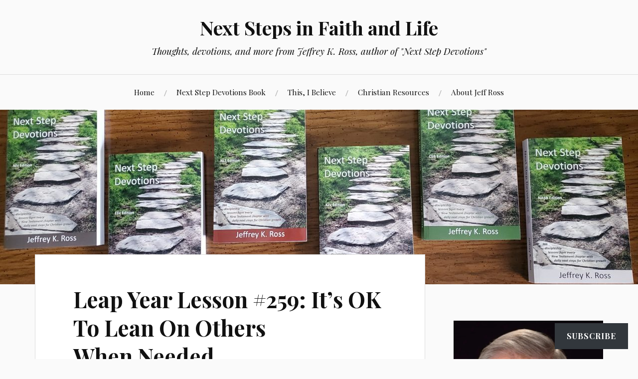

--- FILE ---
content_type: text/html; charset=UTF-8
request_url: https://jeffrossblog.com/2012/09/16/leap-year-lesson-259-its-ok-to-lean-on-others-when-needed/
body_size: 28355
content:
<!DOCTYPE html>
<html lang="en">
<head>
<meta charset="UTF-8">
<meta name="viewport" content="width=device-width, initial-scale=1">
<link rel="profile" href="http://gmpg.org/xfn/11">
<link rel="pingback" href="https://jeffrossblog.com/xmlrpc.php">

<title>Leap Year Lesson #259: It&#8217;s OK To Lean On Others When Needed &#8211; Next Steps in Faith and Life</title>
<meta name='robots' content='max-image-preview:large' />
<meta name="google-site-verification" content="dkN3a563700RQ6zFInuzrs_EtyuFVTn_QgZoByqYxVE" />
<meta name="p:domain_verify" content="70110bbc4f707f912799345e3817b584" />

<!-- Async WordPress.com Remote Login -->
<script id="wpcom_remote_login_js">
var wpcom_remote_login_extra_auth = '';
function wpcom_remote_login_remove_dom_node_id( element_id ) {
	var dom_node = document.getElementById( element_id );
	if ( dom_node ) { dom_node.parentNode.removeChild( dom_node ); }
}
function wpcom_remote_login_remove_dom_node_classes( class_name ) {
	var dom_nodes = document.querySelectorAll( '.' + class_name );
	for ( var i = 0; i < dom_nodes.length; i++ ) {
		dom_nodes[ i ].parentNode.removeChild( dom_nodes[ i ] );
	}
}
function wpcom_remote_login_final_cleanup() {
	wpcom_remote_login_remove_dom_node_classes( "wpcom_remote_login_msg" );
	wpcom_remote_login_remove_dom_node_id( "wpcom_remote_login_key" );
	wpcom_remote_login_remove_dom_node_id( "wpcom_remote_login_validate" );
	wpcom_remote_login_remove_dom_node_id( "wpcom_remote_login_js" );
	wpcom_remote_login_remove_dom_node_id( "wpcom_request_access_iframe" );
	wpcom_remote_login_remove_dom_node_id( "wpcom_request_access_styles" );
}

// Watch for messages back from the remote login
window.addEventListener( "message", function( e ) {
	if ( e.origin === "https://r-login.wordpress.com" ) {
		var data = {};
		try {
			data = JSON.parse( e.data );
		} catch( e ) {
			wpcom_remote_login_final_cleanup();
			return;
		}

		if ( data.msg === 'LOGIN' ) {
			// Clean up the login check iframe
			wpcom_remote_login_remove_dom_node_id( "wpcom_remote_login_key" );

			var id_regex = new RegExp( /^[0-9]+$/ );
			var token_regex = new RegExp( /^.*|.*|.*$/ );
			if (
				token_regex.test( data.token )
				&& id_regex.test( data.wpcomid )
			) {
				// We have everything we need to ask for a login
				var script = document.createElement( "script" );
				script.setAttribute( "id", "wpcom_remote_login_validate" );
				script.src = '/remote-login.php?wpcom_remote_login=validate'
					+ '&wpcomid=' + data.wpcomid
					+ '&token=' + encodeURIComponent( data.token )
					+ '&host=' + window.location.protocol
					+ '//' + window.location.hostname
					+ '&postid=1892'
					+ '&is_singular=1';
				document.body.appendChild( script );
			}

			return;
		}

		// Safari ITP, not logged in, so redirect
		if ( data.msg === 'LOGIN-REDIRECT' ) {
			window.location = 'https://wordpress.com/log-in?redirect_to=' + window.location.href;
			return;
		}

		// Safari ITP, storage access failed, remove the request
		if ( data.msg === 'LOGIN-REMOVE' ) {
			var css_zap = 'html { -webkit-transition: margin-top 1s; transition: margin-top 1s; } /* 9001 */ html { margin-top: 0 !important; } * html body { margin-top: 0 !important; } @media screen and ( max-width: 782px ) { html { margin-top: 0 !important; } * html body { margin-top: 0 !important; } }';
			var style_zap = document.createElement( 'style' );
			style_zap.type = 'text/css';
			style_zap.appendChild( document.createTextNode( css_zap ) );
			document.body.appendChild( style_zap );

			var e = document.getElementById( 'wpcom_request_access_iframe' );
			e.parentNode.removeChild( e );

			document.cookie = 'wordpress_com_login_access=denied; path=/; max-age=31536000';

			return;
		}

		// Safari ITP
		if ( data.msg === 'REQUEST_ACCESS' ) {
			console.log( 'request access: safari' );

			// Check ITP iframe enable/disable knob
			if ( wpcom_remote_login_extra_auth !== 'safari_itp_iframe' ) {
				return;
			}

			// If we are in a "private window" there is no ITP.
			var private_window = false;
			try {
				var opendb = window.openDatabase( null, null, null, null );
			} catch( e ) {
				private_window = true;
			}

			if ( private_window ) {
				console.log( 'private window' );
				return;
			}

			var iframe = document.createElement( 'iframe' );
			iframe.id = 'wpcom_request_access_iframe';
			iframe.setAttribute( 'scrolling', 'no' );
			iframe.setAttribute( 'sandbox', 'allow-storage-access-by-user-activation allow-scripts allow-same-origin allow-top-navigation-by-user-activation' );
			iframe.src = 'https://r-login.wordpress.com/remote-login.php?wpcom_remote_login=request_access&origin=' + encodeURIComponent( data.origin ) + '&wpcomid=' + encodeURIComponent( data.wpcomid );

			var css = 'html { -webkit-transition: margin-top 1s; transition: margin-top 1s; } /* 9001 */ html { margin-top: 46px !important; } * html body { margin-top: 46px !important; } @media screen and ( max-width: 660px ) { html { margin-top: 71px !important; } * html body { margin-top: 71px !important; } #wpcom_request_access_iframe { display: block; height: 71px !important; } } #wpcom_request_access_iframe { border: 0px; height: 46px; position: fixed; top: 0; left: 0; width: 100%; min-width: 100%; z-index: 99999; background: #23282d; } ';

			var style = document.createElement( 'style' );
			style.type = 'text/css';
			style.id = 'wpcom_request_access_styles';
			style.appendChild( document.createTextNode( css ) );
			document.body.appendChild( style );

			document.body.appendChild( iframe );
		}

		if ( data.msg === 'DONE' ) {
			wpcom_remote_login_final_cleanup();
		}
	}
}, false );

// Inject the remote login iframe after the page has had a chance to load
// more critical resources
window.addEventListener( "DOMContentLoaded", function( e ) {
	var iframe = document.createElement( "iframe" );
	iframe.style.display = "none";
	iframe.setAttribute( "scrolling", "no" );
	iframe.setAttribute( "id", "wpcom_remote_login_key" );
	iframe.src = "https://r-login.wordpress.com/remote-login.php"
		+ "?wpcom_remote_login=key"
		+ "&origin=aHR0cHM6Ly9qZWZmcm9zc2Jsb2cuY29t"
		+ "&wpcomid=22017534"
		+ "&time=" + Math.floor( Date.now() / 1000 );
	document.body.appendChild( iframe );
}, false );
</script>
<link rel='dns-prefetch' href='//s0.wp.com' />
<link rel='dns-prefetch' href='//widgets.wp.com' />
<link rel='dns-prefetch' href='//wordpress.com' />
<link rel='dns-prefetch' href='//fonts-api.wp.com' />
<link rel="alternate" type="application/rss+xml" title="Next Steps in Faith and Life &raquo; Feed" href="https://jeffrossblog.com/feed/" />
<link rel="alternate" type="application/rss+xml" title="Next Steps in Faith and Life &raquo; Comments Feed" href="https://jeffrossblog.com/comments/feed/" />
<link rel="alternate" type="application/rss+xml" title="Next Steps in Faith and Life &raquo; Leap Year Lesson #259: It&#8217;s OK To Lean On Others When&nbsp;Needed Comments Feed" href="https://jeffrossblog.com/2012/09/16/leap-year-lesson-259-its-ok-to-lean-on-others-when-needed/feed/" />
	<script type="text/javascript">
		/* <![CDATA[ */
		function addLoadEvent(func) {
			var oldonload = window.onload;
			if (typeof window.onload != 'function') {
				window.onload = func;
			} else {
				window.onload = function () {
					oldonload();
					func();
				}
			}
		}
		/* ]]> */
	</script>
	<link crossorigin='anonymous' rel='stylesheet' id='all-css-0-1' href='/_static/??-eJxtzEkKgDAMQNELWYNjcSGeRdog1Q7BpHh9UQRBXD74fDhImRQFo0DIinxeXGRYUWg222PgHCEkmz0y7OhnQasosXxUGuYC/o/ebfh+b135FMZKd02th77t1hMpiDR+&cssminify=yes' type='text/css' media='all' />
<style id='wp-emoji-styles-inline-css'>

	img.wp-smiley, img.emoji {
		display: inline !important;
		border: none !important;
		box-shadow: none !important;
		height: 1em !important;
		width: 1em !important;
		margin: 0 0.07em !important;
		vertical-align: -0.1em !important;
		background: none !important;
		padding: 0 !important;
	}
/*# sourceURL=wp-emoji-styles-inline-css */
</style>
<link crossorigin='anonymous' rel='stylesheet' id='all-css-2-1' href='/wp-content/plugins/gutenberg-core/v22.2.0/build/styles/block-library/style.css?m=1764855221i&cssminify=yes' type='text/css' media='all' />
<style id='wp-block-library-inline-css'>
.has-text-align-justify {
	text-align:justify;
}
.has-text-align-justify{text-align:justify;}

/*# sourceURL=wp-block-library-inline-css */
</style><style id='global-styles-inline-css'>
:root{--wp--preset--aspect-ratio--square: 1;--wp--preset--aspect-ratio--4-3: 4/3;--wp--preset--aspect-ratio--3-4: 3/4;--wp--preset--aspect-ratio--3-2: 3/2;--wp--preset--aspect-ratio--2-3: 2/3;--wp--preset--aspect-ratio--16-9: 16/9;--wp--preset--aspect-ratio--9-16: 9/16;--wp--preset--color--black: #000000;--wp--preset--color--cyan-bluish-gray: #abb8c3;--wp--preset--color--white: #ffffff;--wp--preset--color--pale-pink: #f78da7;--wp--preset--color--vivid-red: #cf2e2e;--wp--preset--color--luminous-vivid-orange: #ff6900;--wp--preset--color--luminous-vivid-amber: #fcb900;--wp--preset--color--light-green-cyan: #7bdcb5;--wp--preset--color--vivid-green-cyan: #00d084;--wp--preset--color--pale-cyan-blue: #8ed1fc;--wp--preset--color--vivid-cyan-blue: #0693e3;--wp--preset--color--vivid-purple: #9b51e0;--wp--preset--gradient--vivid-cyan-blue-to-vivid-purple: linear-gradient(135deg,rgb(6,147,227) 0%,rgb(155,81,224) 100%);--wp--preset--gradient--light-green-cyan-to-vivid-green-cyan: linear-gradient(135deg,rgb(122,220,180) 0%,rgb(0,208,130) 100%);--wp--preset--gradient--luminous-vivid-amber-to-luminous-vivid-orange: linear-gradient(135deg,rgb(252,185,0) 0%,rgb(255,105,0) 100%);--wp--preset--gradient--luminous-vivid-orange-to-vivid-red: linear-gradient(135deg,rgb(255,105,0) 0%,rgb(207,46,46) 100%);--wp--preset--gradient--very-light-gray-to-cyan-bluish-gray: linear-gradient(135deg,rgb(238,238,238) 0%,rgb(169,184,195) 100%);--wp--preset--gradient--cool-to-warm-spectrum: linear-gradient(135deg,rgb(74,234,220) 0%,rgb(151,120,209) 20%,rgb(207,42,186) 40%,rgb(238,44,130) 60%,rgb(251,105,98) 80%,rgb(254,248,76) 100%);--wp--preset--gradient--blush-light-purple: linear-gradient(135deg,rgb(255,206,236) 0%,rgb(152,150,240) 100%);--wp--preset--gradient--blush-bordeaux: linear-gradient(135deg,rgb(254,205,165) 0%,rgb(254,45,45) 50%,rgb(107,0,62) 100%);--wp--preset--gradient--luminous-dusk: linear-gradient(135deg,rgb(255,203,112) 0%,rgb(199,81,192) 50%,rgb(65,88,208) 100%);--wp--preset--gradient--pale-ocean: linear-gradient(135deg,rgb(255,245,203) 0%,rgb(182,227,212) 50%,rgb(51,167,181) 100%);--wp--preset--gradient--electric-grass: linear-gradient(135deg,rgb(202,248,128) 0%,rgb(113,206,126) 100%);--wp--preset--gradient--midnight: linear-gradient(135deg,rgb(2,3,129) 0%,rgb(40,116,252) 100%);--wp--preset--font-size--small: 13px;--wp--preset--font-size--medium: 20px;--wp--preset--font-size--large: 36px;--wp--preset--font-size--x-large: 42px;--wp--preset--font-family--albert-sans: 'Albert Sans', sans-serif;--wp--preset--font-family--alegreya: Alegreya, serif;--wp--preset--font-family--arvo: Arvo, serif;--wp--preset--font-family--bodoni-moda: 'Bodoni Moda', serif;--wp--preset--font-family--bricolage-grotesque: 'Bricolage Grotesque', sans-serif;--wp--preset--font-family--cabin: Cabin, sans-serif;--wp--preset--font-family--chivo: Chivo, sans-serif;--wp--preset--font-family--commissioner: Commissioner, sans-serif;--wp--preset--font-family--cormorant: Cormorant, serif;--wp--preset--font-family--courier-prime: 'Courier Prime', monospace;--wp--preset--font-family--crimson-pro: 'Crimson Pro', serif;--wp--preset--font-family--dm-mono: 'DM Mono', monospace;--wp--preset--font-family--dm-sans: 'DM Sans', sans-serif;--wp--preset--font-family--dm-serif-display: 'DM Serif Display', serif;--wp--preset--font-family--domine: Domine, serif;--wp--preset--font-family--eb-garamond: 'EB Garamond', serif;--wp--preset--font-family--epilogue: Epilogue, sans-serif;--wp--preset--font-family--fahkwang: Fahkwang, sans-serif;--wp--preset--font-family--figtree: Figtree, sans-serif;--wp--preset--font-family--fira-sans: 'Fira Sans', sans-serif;--wp--preset--font-family--fjalla-one: 'Fjalla One', sans-serif;--wp--preset--font-family--fraunces: Fraunces, serif;--wp--preset--font-family--gabarito: Gabarito, system-ui;--wp--preset--font-family--ibm-plex-mono: 'IBM Plex Mono', monospace;--wp--preset--font-family--ibm-plex-sans: 'IBM Plex Sans', sans-serif;--wp--preset--font-family--ibarra-real-nova: 'Ibarra Real Nova', serif;--wp--preset--font-family--instrument-serif: 'Instrument Serif', serif;--wp--preset--font-family--inter: Inter, sans-serif;--wp--preset--font-family--josefin-sans: 'Josefin Sans', sans-serif;--wp--preset--font-family--jost: Jost, sans-serif;--wp--preset--font-family--libre-baskerville: 'Libre Baskerville', serif;--wp--preset--font-family--libre-franklin: 'Libre Franklin', sans-serif;--wp--preset--font-family--literata: Literata, serif;--wp--preset--font-family--lora: Lora, serif;--wp--preset--font-family--merriweather: Merriweather, serif;--wp--preset--font-family--montserrat: Montserrat, sans-serif;--wp--preset--font-family--newsreader: Newsreader, serif;--wp--preset--font-family--noto-sans-mono: 'Noto Sans Mono', sans-serif;--wp--preset--font-family--nunito: Nunito, sans-serif;--wp--preset--font-family--open-sans: 'Open Sans', sans-serif;--wp--preset--font-family--overpass: Overpass, sans-serif;--wp--preset--font-family--pt-serif: 'PT Serif', serif;--wp--preset--font-family--petrona: Petrona, serif;--wp--preset--font-family--piazzolla: Piazzolla, serif;--wp--preset--font-family--playfair-display: 'Playfair Display', serif;--wp--preset--font-family--plus-jakarta-sans: 'Plus Jakarta Sans', sans-serif;--wp--preset--font-family--poppins: Poppins, sans-serif;--wp--preset--font-family--raleway: Raleway, sans-serif;--wp--preset--font-family--roboto: Roboto, sans-serif;--wp--preset--font-family--roboto-slab: 'Roboto Slab', serif;--wp--preset--font-family--rubik: Rubik, sans-serif;--wp--preset--font-family--rufina: Rufina, serif;--wp--preset--font-family--sora: Sora, sans-serif;--wp--preset--font-family--source-sans-3: 'Source Sans 3', sans-serif;--wp--preset--font-family--source-serif-4: 'Source Serif 4', serif;--wp--preset--font-family--space-mono: 'Space Mono', monospace;--wp--preset--font-family--syne: Syne, sans-serif;--wp--preset--font-family--texturina: Texturina, serif;--wp--preset--font-family--urbanist: Urbanist, sans-serif;--wp--preset--font-family--work-sans: 'Work Sans', sans-serif;--wp--preset--spacing--20: 0.44rem;--wp--preset--spacing--30: 0.67rem;--wp--preset--spacing--40: 1rem;--wp--preset--spacing--50: 1.5rem;--wp--preset--spacing--60: 2.25rem;--wp--preset--spacing--70: 3.38rem;--wp--preset--spacing--80: 5.06rem;--wp--preset--shadow--natural: 6px 6px 9px rgba(0, 0, 0, 0.2);--wp--preset--shadow--deep: 12px 12px 50px rgba(0, 0, 0, 0.4);--wp--preset--shadow--sharp: 6px 6px 0px rgba(0, 0, 0, 0.2);--wp--preset--shadow--outlined: 6px 6px 0px -3px rgb(255, 255, 255), 6px 6px rgb(0, 0, 0);--wp--preset--shadow--crisp: 6px 6px 0px rgb(0, 0, 0);}:where(.is-layout-flex){gap: 0.5em;}:where(.is-layout-grid){gap: 0.5em;}body .is-layout-flex{display: flex;}.is-layout-flex{flex-wrap: wrap;align-items: center;}.is-layout-flex > :is(*, div){margin: 0;}body .is-layout-grid{display: grid;}.is-layout-grid > :is(*, div){margin: 0;}:where(.wp-block-columns.is-layout-flex){gap: 2em;}:where(.wp-block-columns.is-layout-grid){gap: 2em;}:where(.wp-block-post-template.is-layout-flex){gap: 1.25em;}:where(.wp-block-post-template.is-layout-grid){gap: 1.25em;}.has-black-color{color: var(--wp--preset--color--black) !important;}.has-cyan-bluish-gray-color{color: var(--wp--preset--color--cyan-bluish-gray) !important;}.has-white-color{color: var(--wp--preset--color--white) !important;}.has-pale-pink-color{color: var(--wp--preset--color--pale-pink) !important;}.has-vivid-red-color{color: var(--wp--preset--color--vivid-red) !important;}.has-luminous-vivid-orange-color{color: var(--wp--preset--color--luminous-vivid-orange) !important;}.has-luminous-vivid-amber-color{color: var(--wp--preset--color--luminous-vivid-amber) !important;}.has-light-green-cyan-color{color: var(--wp--preset--color--light-green-cyan) !important;}.has-vivid-green-cyan-color{color: var(--wp--preset--color--vivid-green-cyan) !important;}.has-pale-cyan-blue-color{color: var(--wp--preset--color--pale-cyan-blue) !important;}.has-vivid-cyan-blue-color{color: var(--wp--preset--color--vivid-cyan-blue) !important;}.has-vivid-purple-color{color: var(--wp--preset--color--vivid-purple) !important;}.has-black-background-color{background-color: var(--wp--preset--color--black) !important;}.has-cyan-bluish-gray-background-color{background-color: var(--wp--preset--color--cyan-bluish-gray) !important;}.has-white-background-color{background-color: var(--wp--preset--color--white) !important;}.has-pale-pink-background-color{background-color: var(--wp--preset--color--pale-pink) !important;}.has-vivid-red-background-color{background-color: var(--wp--preset--color--vivid-red) !important;}.has-luminous-vivid-orange-background-color{background-color: var(--wp--preset--color--luminous-vivid-orange) !important;}.has-luminous-vivid-amber-background-color{background-color: var(--wp--preset--color--luminous-vivid-amber) !important;}.has-light-green-cyan-background-color{background-color: var(--wp--preset--color--light-green-cyan) !important;}.has-vivid-green-cyan-background-color{background-color: var(--wp--preset--color--vivid-green-cyan) !important;}.has-pale-cyan-blue-background-color{background-color: var(--wp--preset--color--pale-cyan-blue) !important;}.has-vivid-cyan-blue-background-color{background-color: var(--wp--preset--color--vivid-cyan-blue) !important;}.has-vivid-purple-background-color{background-color: var(--wp--preset--color--vivid-purple) !important;}.has-black-border-color{border-color: var(--wp--preset--color--black) !important;}.has-cyan-bluish-gray-border-color{border-color: var(--wp--preset--color--cyan-bluish-gray) !important;}.has-white-border-color{border-color: var(--wp--preset--color--white) !important;}.has-pale-pink-border-color{border-color: var(--wp--preset--color--pale-pink) !important;}.has-vivid-red-border-color{border-color: var(--wp--preset--color--vivid-red) !important;}.has-luminous-vivid-orange-border-color{border-color: var(--wp--preset--color--luminous-vivid-orange) !important;}.has-luminous-vivid-amber-border-color{border-color: var(--wp--preset--color--luminous-vivid-amber) !important;}.has-light-green-cyan-border-color{border-color: var(--wp--preset--color--light-green-cyan) !important;}.has-vivid-green-cyan-border-color{border-color: var(--wp--preset--color--vivid-green-cyan) !important;}.has-pale-cyan-blue-border-color{border-color: var(--wp--preset--color--pale-cyan-blue) !important;}.has-vivid-cyan-blue-border-color{border-color: var(--wp--preset--color--vivid-cyan-blue) !important;}.has-vivid-purple-border-color{border-color: var(--wp--preset--color--vivid-purple) !important;}.has-vivid-cyan-blue-to-vivid-purple-gradient-background{background: var(--wp--preset--gradient--vivid-cyan-blue-to-vivid-purple) !important;}.has-light-green-cyan-to-vivid-green-cyan-gradient-background{background: var(--wp--preset--gradient--light-green-cyan-to-vivid-green-cyan) !important;}.has-luminous-vivid-amber-to-luminous-vivid-orange-gradient-background{background: var(--wp--preset--gradient--luminous-vivid-amber-to-luminous-vivid-orange) !important;}.has-luminous-vivid-orange-to-vivid-red-gradient-background{background: var(--wp--preset--gradient--luminous-vivid-orange-to-vivid-red) !important;}.has-very-light-gray-to-cyan-bluish-gray-gradient-background{background: var(--wp--preset--gradient--very-light-gray-to-cyan-bluish-gray) !important;}.has-cool-to-warm-spectrum-gradient-background{background: var(--wp--preset--gradient--cool-to-warm-spectrum) !important;}.has-blush-light-purple-gradient-background{background: var(--wp--preset--gradient--blush-light-purple) !important;}.has-blush-bordeaux-gradient-background{background: var(--wp--preset--gradient--blush-bordeaux) !important;}.has-luminous-dusk-gradient-background{background: var(--wp--preset--gradient--luminous-dusk) !important;}.has-pale-ocean-gradient-background{background: var(--wp--preset--gradient--pale-ocean) !important;}.has-electric-grass-gradient-background{background: var(--wp--preset--gradient--electric-grass) !important;}.has-midnight-gradient-background{background: var(--wp--preset--gradient--midnight) !important;}.has-small-font-size{font-size: var(--wp--preset--font-size--small) !important;}.has-medium-font-size{font-size: var(--wp--preset--font-size--medium) !important;}.has-large-font-size{font-size: var(--wp--preset--font-size--large) !important;}.has-x-large-font-size{font-size: var(--wp--preset--font-size--x-large) !important;}.has-albert-sans-font-family{font-family: var(--wp--preset--font-family--albert-sans) !important;}.has-alegreya-font-family{font-family: var(--wp--preset--font-family--alegreya) !important;}.has-arvo-font-family{font-family: var(--wp--preset--font-family--arvo) !important;}.has-bodoni-moda-font-family{font-family: var(--wp--preset--font-family--bodoni-moda) !important;}.has-bricolage-grotesque-font-family{font-family: var(--wp--preset--font-family--bricolage-grotesque) !important;}.has-cabin-font-family{font-family: var(--wp--preset--font-family--cabin) !important;}.has-chivo-font-family{font-family: var(--wp--preset--font-family--chivo) !important;}.has-commissioner-font-family{font-family: var(--wp--preset--font-family--commissioner) !important;}.has-cormorant-font-family{font-family: var(--wp--preset--font-family--cormorant) !important;}.has-courier-prime-font-family{font-family: var(--wp--preset--font-family--courier-prime) !important;}.has-crimson-pro-font-family{font-family: var(--wp--preset--font-family--crimson-pro) !important;}.has-dm-mono-font-family{font-family: var(--wp--preset--font-family--dm-mono) !important;}.has-dm-sans-font-family{font-family: var(--wp--preset--font-family--dm-sans) !important;}.has-dm-serif-display-font-family{font-family: var(--wp--preset--font-family--dm-serif-display) !important;}.has-domine-font-family{font-family: var(--wp--preset--font-family--domine) !important;}.has-eb-garamond-font-family{font-family: var(--wp--preset--font-family--eb-garamond) !important;}.has-epilogue-font-family{font-family: var(--wp--preset--font-family--epilogue) !important;}.has-fahkwang-font-family{font-family: var(--wp--preset--font-family--fahkwang) !important;}.has-figtree-font-family{font-family: var(--wp--preset--font-family--figtree) !important;}.has-fira-sans-font-family{font-family: var(--wp--preset--font-family--fira-sans) !important;}.has-fjalla-one-font-family{font-family: var(--wp--preset--font-family--fjalla-one) !important;}.has-fraunces-font-family{font-family: var(--wp--preset--font-family--fraunces) !important;}.has-gabarito-font-family{font-family: var(--wp--preset--font-family--gabarito) !important;}.has-ibm-plex-mono-font-family{font-family: var(--wp--preset--font-family--ibm-plex-mono) !important;}.has-ibm-plex-sans-font-family{font-family: var(--wp--preset--font-family--ibm-plex-sans) !important;}.has-ibarra-real-nova-font-family{font-family: var(--wp--preset--font-family--ibarra-real-nova) !important;}.has-instrument-serif-font-family{font-family: var(--wp--preset--font-family--instrument-serif) !important;}.has-inter-font-family{font-family: var(--wp--preset--font-family--inter) !important;}.has-josefin-sans-font-family{font-family: var(--wp--preset--font-family--josefin-sans) !important;}.has-jost-font-family{font-family: var(--wp--preset--font-family--jost) !important;}.has-libre-baskerville-font-family{font-family: var(--wp--preset--font-family--libre-baskerville) !important;}.has-libre-franklin-font-family{font-family: var(--wp--preset--font-family--libre-franklin) !important;}.has-literata-font-family{font-family: var(--wp--preset--font-family--literata) !important;}.has-lora-font-family{font-family: var(--wp--preset--font-family--lora) !important;}.has-merriweather-font-family{font-family: var(--wp--preset--font-family--merriweather) !important;}.has-montserrat-font-family{font-family: var(--wp--preset--font-family--montserrat) !important;}.has-newsreader-font-family{font-family: var(--wp--preset--font-family--newsreader) !important;}.has-noto-sans-mono-font-family{font-family: var(--wp--preset--font-family--noto-sans-mono) !important;}.has-nunito-font-family{font-family: var(--wp--preset--font-family--nunito) !important;}.has-open-sans-font-family{font-family: var(--wp--preset--font-family--open-sans) !important;}.has-overpass-font-family{font-family: var(--wp--preset--font-family--overpass) !important;}.has-pt-serif-font-family{font-family: var(--wp--preset--font-family--pt-serif) !important;}.has-petrona-font-family{font-family: var(--wp--preset--font-family--petrona) !important;}.has-piazzolla-font-family{font-family: var(--wp--preset--font-family--piazzolla) !important;}.has-playfair-display-font-family{font-family: var(--wp--preset--font-family--playfair-display) !important;}.has-plus-jakarta-sans-font-family{font-family: var(--wp--preset--font-family--plus-jakarta-sans) !important;}.has-poppins-font-family{font-family: var(--wp--preset--font-family--poppins) !important;}.has-raleway-font-family{font-family: var(--wp--preset--font-family--raleway) !important;}.has-roboto-font-family{font-family: var(--wp--preset--font-family--roboto) !important;}.has-roboto-slab-font-family{font-family: var(--wp--preset--font-family--roboto-slab) !important;}.has-rubik-font-family{font-family: var(--wp--preset--font-family--rubik) !important;}.has-rufina-font-family{font-family: var(--wp--preset--font-family--rufina) !important;}.has-sora-font-family{font-family: var(--wp--preset--font-family--sora) !important;}.has-source-sans-3-font-family{font-family: var(--wp--preset--font-family--source-sans-3) !important;}.has-source-serif-4-font-family{font-family: var(--wp--preset--font-family--source-serif-4) !important;}.has-space-mono-font-family{font-family: var(--wp--preset--font-family--space-mono) !important;}.has-syne-font-family{font-family: var(--wp--preset--font-family--syne) !important;}.has-texturina-font-family{font-family: var(--wp--preset--font-family--texturina) !important;}.has-urbanist-font-family{font-family: var(--wp--preset--font-family--urbanist) !important;}.has-work-sans-font-family{font-family: var(--wp--preset--font-family--work-sans) !important;}
/*# sourceURL=global-styles-inline-css */
</style>

<style id='classic-theme-styles-inline-css'>
/*! This file is auto-generated */
.wp-block-button__link{color:#fff;background-color:#32373c;border-radius:9999px;box-shadow:none;text-decoration:none;padding:calc(.667em + 2px) calc(1.333em + 2px);font-size:1.125em}.wp-block-file__button{background:#32373c;color:#fff;text-decoration:none}
/*# sourceURL=/wp-includes/css/classic-themes.min.css */
</style>
<link crossorigin='anonymous' rel='stylesheet' id='all-css-4-1' href='/_static/??-eJyNUFluQjEMvFCDQQhQPyqOgrKYV9M4iWIHevwasQh1Qf2xPGOPZmw4NRdrUSwKPFzLY6IiEGtH47l5BdtgTOQxI9vaLIq8wO+yE6UJ1eRy653i53NJMxsXQuso4qwyDXb6bl7yTHdAbT5+XDHIKMA1jYxifZDYqSnVckcB3T5Xr1QmF4ZqLX9P/uNr1CX6Q4DrbHfEkmoHP7SyV6X4QwXSI4RBOcERe7CLjTx/V77jc5Ytvy026/l8sXpdbg5fJOulwQ==&cssminify=yes' type='text/css' media='all' />
<link rel='stylesheet' id='verbum-gutenberg-css-css' href='https://widgets.wp.com/verbum-block-editor/block-editor.css?ver=1738686361' media='all' />
<link crossorigin='anonymous' rel='stylesheet' id='all-css-6-1' href='/_static/??/wp-content/mu-plugins/comment-likes/css/comment-likes.css,/i/noticons/noticons.css,/wp-content/themes/pub/lovecraft/style.css?m=1758759644j&cssminify=yes' type='text/css' media='all' />
<link rel='stylesheet' id='lovecraft-fonts-css' href='https://fonts-api.wp.com/css?family=Playfair+Display%3A400%2C700%2C400italic%7CLato%3A400%2C400italic%2C700%2C700italic%2C900%2C900italic&#038;subset=latin%2Clatin-ext&#038;ver=6.9-RC2-61304' media='all' />
<link crossorigin='anonymous' rel='stylesheet' id='all-css-8-1' href='/_static/??-eJx9jtsKwjAQRH/IuHipxQfxUyRdtjE12Q3ZpMW/twUfKopvc2DOMDAlg8KFuECsJoXqPCsMVJLFx5tBK8PNM4IjpuxnQX/HLapuYLVZ7hRJIdUOgoyE2fYFliUtz0BmSijxS1odydQFcXN0MLdW+E9yJCYI2uKFP8D0wfq8qNd42bXNYd+eT8dmeAFssmIY&cssminify=yes' type='text/css' media='all' />
<link crossorigin='anonymous' rel='stylesheet' id='print-css-9-1' href='/wp-content/mu-plugins/global-print/global-print.css?m=1465851035i&cssminify=yes' type='text/css' media='print' />
<style id='jetpack-global-styles-frontend-style-inline-css'>
:root { --font-headings: unset; --font-base: unset; --font-headings-default: -apple-system,BlinkMacSystemFont,"Segoe UI",Roboto,Oxygen-Sans,Ubuntu,Cantarell,"Helvetica Neue",sans-serif; --font-base-default: -apple-system,BlinkMacSystemFont,"Segoe UI",Roboto,Oxygen-Sans,Ubuntu,Cantarell,"Helvetica Neue",sans-serif;}
/*# sourceURL=jetpack-global-styles-frontend-style-inline-css */
</style>
<link crossorigin='anonymous' rel='stylesheet' id='all-css-12-1' href='/_static/??-eJyNjcsKAjEMRX/IGtQZBxfip0hMS9sxTYppGfx7H7gRN+7ugcs5sFRHKi1Ig9Jd5R6zGMyhVaTrh8G6QFHfORhYwlvw6P39PbPENZmt4G/ROQuBKWVkxxrVvuBH1lIoz2waILJekF+HUzlupnG3nQ77YZwfuRJIaQ==&cssminify=yes' type='text/css' media='all' />
<script type="text/javascript" id="jetpack_related-posts-js-extra">
/* <![CDATA[ */
var related_posts_js_options = {"post_heading":"h4"};
//# sourceURL=jetpack_related-posts-js-extra
/* ]]> */
</script>
<script type="text/javascript" id="jetpack-mu-wpcom-settings-js-before">
/* <![CDATA[ */
var JETPACK_MU_WPCOM_SETTINGS = {"assetsUrl":"https://s0.wp.com/wp-content/mu-plugins/jetpack-mu-wpcom-plugin/sun/jetpack_vendor/automattic/jetpack-mu-wpcom/src/build/"};
//# sourceURL=jetpack-mu-wpcom-settings-js-before
/* ]]> */
</script>
<script crossorigin='anonymous' type='text/javascript'  src='/_static/??/wp-content/mu-plugins/jetpack-plugin/sun/_inc/build/related-posts/related-posts.min.js,/wp-content/js/rlt-proxy.js?m=1755011788j'></script>
<script type="text/javascript" id="rlt-proxy-js-after">
/* <![CDATA[ */
	rltInitialize( {"token":null,"iframeOrigins":["https:\/\/widgets.wp.com"]} );
//# sourceURL=rlt-proxy-js-after
/* ]]> */
</script>
<link rel="EditURI" type="application/rsd+xml" title="RSD" href="https://jeffrossblog.wordpress.com/xmlrpc.php?rsd" />
<meta name="generator" content="WordPress.com" />
<link rel="canonical" href="https://jeffrossblog.com/2012/09/16/leap-year-lesson-259-its-ok-to-lean-on-others-when-needed/" />
<link rel='shortlink' href='https://wp.me/p1unLw-uw' />
<link rel="alternate" type="application/json+oembed" href="https://public-api.wordpress.com/oembed/?format=json&amp;url=https%3A%2F%2Fjeffrossblog.com%2F2012%2F09%2F16%2Fleap-year-lesson-259-its-ok-to-lean-on-others-when-needed%2F&amp;for=wpcom-auto-discovery" /><link rel="alternate" type="application/xml+oembed" href="https://public-api.wordpress.com/oembed/?format=xml&amp;url=https%3A%2F%2Fjeffrossblog.com%2F2012%2F09%2F16%2Fleap-year-lesson-259-its-ok-to-lean-on-others-when-needed%2F&amp;for=wpcom-auto-discovery" />
<!-- Jetpack Open Graph Tags -->
<meta property="og:type" content="article" />
<meta property="og:title" content="Leap Year Lesson #259: It&#8217;s OK To Lean On Others When Needed" />
<meta property="og:url" content="https://jeffrossblog.com/2012/09/16/leap-year-lesson-259-its-ok-to-lean-on-others-when-needed/" />
<meta property="og:description" content="Even though I was at home on vacation this week, I still had a full agenda of things I wanted to get done.  I didn&#8217;t get everything accomplished, but I got much of it done.  In fact, I enjoye…" />
<meta property="article:published_time" content="2012-09-17T01:38:31+00:00" />
<meta property="article:modified_time" content="2012-09-17T01:38:31+00:00" />
<meta property="og:site_name" content="Next Steps in Faith and Life" />
<meta property="og:image" content="https://jeffrossblog.com/wp-content/uploads/2012/09/leanonme.jpg?w=300" />
<meta property="og:image:width" content="300" />
<meta property="og:image:height" content="225" />
<meta property="og:image:alt" content="" />
<meta property="og:locale" content="en_US" />
<meta property="article:publisher" content="https://www.facebook.com/WordPresscom" />
<meta name="twitter:creator" content="@JeffKRoss" />
<meta name="twitter:site" content="@JeffKRoss" />
<meta name="twitter:text:title" content="Leap Year Lesson #259: It&#8217;s OK To Lean On Others When&nbsp;Needed" />
<meta name="twitter:image" content="https://jeffrossblog.com/wp-content/uploads/2012/09/leanonme.jpg?w=640" />
<meta name="twitter:card" content="summary_large_image" />

<!-- End Jetpack Open Graph Tags -->
<link rel='openid.server' href='https://jeffrossblog.com/?openidserver=1' />
<link rel='openid.delegate' href='https://jeffrossblog.com/' />
<link rel="search" type="application/opensearchdescription+xml" href="https://jeffrossblog.com/osd.xml" title="Next Steps in Faith and Life" />
<link rel="search" type="application/opensearchdescription+xml" href="https://s1.wp.com/opensearch.xml" title="WordPress.com" />
		<style type="text/css">
			.recentcomments a {
				display: inline !important;
				padding: 0 !important;
				margin: 0 !important;
			}

			table.recentcommentsavatartop img.avatar, table.recentcommentsavatarend img.avatar {
				border: 0px;
				margin: 0;
			}

			table.recentcommentsavatartop a, table.recentcommentsavatarend a {
				border: 0px !important;
				background-color: transparent !important;
			}

			td.recentcommentsavatarend, td.recentcommentsavatartop {
				padding: 0px 0px 1px 0px;
				margin: 0px;
			}

			td.recentcommentstextend {
				border: none !important;
				padding: 0px 0px 2px 10px;
			}

			.rtl td.recentcommentstextend {
				padding: 0px 10px 2px 0px;
			}

			td.recentcommentstexttop {
				border: none;
				padding: 0px 0px 0px 10px;
			}

			.rtl td.recentcommentstexttop {
				padding: 0px 10px 0px 0px;
			}
		</style>
		<meta name="description" content="Even though I was at home on vacation this week, I still had a full agenda of things I wanted to get done.  I didn&#039;t get everything accomplished, but I got much of it done.  In fact, I enjoyed it so much, I&#039;m going to schedule another &quot;staycation&quot; for next month and perhaps the next&hellip;" />
<link rel="icon" href="https://jeffrossblog.com/wp-content/uploads/2019/11/wp-1572733330079.jpg?w=32" sizes="32x32" />
<link rel="icon" href="https://jeffrossblog.com/wp-content/uploads/2019/11/wp-1572733330079.jpg?w=192" sizes="192x192" />
<link rel="apple-touch-icon" href="https://jeffrossblog.com/wp-content/uploads/2019/11/wp-1572733330079.jpg?w=180" />
<meta name="msapplication-TileImage" content="https://jeffrossblog.com/wp-content/uploads/2019/11/wp-1572733330079.jpg?w=270" />
<link crossorigin='anonymous' rel='stylesheet' id='all-css-0-3' href='/_static/??-eJydj0sOwjAMRC9Ea4WPgAXiKKh1LeQ2caI4bq9PEQWpO2D5RqOnGZhShVEKSYFgVfJ2Z1HoqaQGh4VBTeDGgtD6iIOCTpwo16i6ga8FIXbmSQGbHE3Jfzrv4Effa5Cx72ZsFTOnwnHurqgOLH+Jl6cr88g0PWXXcHHHw+58cnu37R/LHnq5&cssminify=yes' type='text/css' media='all' />
</head>

<body class="wp-singular post-template-default single single-post postid-1892 single-format-standard wp-embed-responsive wp-theme-publovecraft customizer-styles-applied jetpack-reblog-enabled">
<div id="page" class="hfeed site">
	<a class="skip-link screen-reader-text" href="#content">Skip to content</a>

	<header id="masthead" class="site-header" role="banner">
		<div class="site-branding">
							<a href="https://jeffrossblog.com/" class="site-logo-link" rel="home" itemprop="url"></a>						<h1 class="site-title"><a href="https://jeffrossblog.com/" rel="home">Next Steps in Faith and Life</a></h1>
			<p class="site-description">Thoughts, devotions, and more from Jeffrey K. Ross, author of &quot;Next Step Devotions&quot;</p>
		</div><!-- .site-branding -->

		<div class="toggles clear">
			<button class="menu-toggle toggle" aria-controls="primary-menu" aria-expanded="false">
				<div class="bar"></div>
				<div class="bar"></div>
				<div class="bar"></div>
				<span class="screen-reader-text">Menu</span>
			</button><!-- .menu-toggle -->
			<button class="search-toggle toggle">
				<div class="genericon genericon-search" aria-expanded="false">
					<span class="screen-reader-text">Search</span>
				</div><!-- .genericon-search -->
			</button><!-- .search-toggle -->
		</div><!-- .toggles -->

		<nav id="site-navigation" class="main-navigation" role="navigation">
			<div class="menu-menu-1-container"><ul id="primary-menu" class="menu"><li id="menu-item-6432" class="menu-item menu-item-type-custom menu-item-object-custom menu-item-home menu-item-6432"><a href="https://jeffrossblog.com/">Home</a></li>
<li id="menu-item-6700" class="menu-item menu-item-type-post_type menu-item-object-page menu-item-6700"><a href="https://jeffrossblog.com/jeffs-book-next-step-devotions/">Next Step Devotions Book</a></li>
<li id="menu-item-6440" class="menu-item menu-item-type-post_type menu-item-object-page menu-item-6440"><a href="https://jeffrossblog.com/this-i-believe/">This, I Believe</a></li>
<li id="menu-item-6439" class="menu-item menu-item-type-post_type menu-item-object-page menu-item-6439"><a href="https://jeffrossblog.com/biblestudy/">Christian Resources</a></li>
<li id="menu-item-6438" class="menu-item menu-item-type-post_type menu-item-object-page menu-item-6438"><a href="https://jeffrossblog.com/about/">About Jeff Ross</a></li>
</ul></div>		</nav><!-- #site-navigation -->

		<div class="mobile-search">
			<form role="search" method="get" class="search-form" action="https://jeffrossblog.com/">
	<label>
		<span class="screen-reader-text">Search for:</span>
		<input type="search" class="search-field" placeholder="Search …" value="" name="s" title="Search for:" />
	</label>
	<button type="submit" class="search-submit">
		<span class="genericon genericon-search">
			<span class="screen-reader-text">Search</span>
		</span>
	</button>
</form>		</div>
	</header><!-- #masthead -->

			<a class="header-image-wrapper" href="https://jeffrossblog.com/" rel="home">
			<div class="header-image bg-image" style="background-image: url(https://jeffrossblog.com/wp-content/uploads/2025/03/cropped-6editions.jpg)">
				<img src="https://jeffrossblog.com/wp-content/uploads/2025/03/cropped-6editions.jpg" width="1280" height="416" alt="">
			</div>
		</a>
	
	<div id="content" class="site-content">

	<div id="primary" class="content-area">
		<main id="main" class="site-main" role="main">

		
			
<article id="post-1892" class="post-1892 post type-post status-publish format-standard hentry category-teams tag-preparedness tag-teams">
	<div class="entry-wrapper">
		<header class="entry-header">
			<h1 class="entry-title">Leap Year Lesson #259: It&#8217;s OK To Lean On Others When&nbsp;Needed</h1>
							<div class="entry-meta">
					<span class="posted-on">On <a href="https://jeffrossblog.com/2012/09/16/leap-year-lesson-259-its-ok-to-lean-on-others-when-needed/" rel="bookmark"><time class="entry-date published updated" datetime="2012-09-16T21:38:31-04:00">September 16, 2012</time></a></span><span class="byline"> By <span class="author vcard"><a class="url fn n" href="https://jeffrossblog.com/author/jeffkross/">Jeff Ross</a></span></span><span class="cat-links">In <a href="https://jeffrossblog.com/category/teams/" rel="category tag">Teams</a></span>				</div><!-- .entry-meta -->
					</header><!-- .entry-header -->

		<div class="entry-content">
			<div class="cs-rating pd-rating" id="pd_rating_holder_4288518_post_1892"></div><br/><p><img data-attachment-id="1893" data-permalink="https://jeffrossblog.com/2012/09/16/leap-year-lesson-259-its-ok-to-lean-on-others-when-needed/leanonme/" data-orig-file="https://jeffrossblog.com/wp-content/uploads/2012/09/leanonme.jpg" data-orig-size="500,375" data-comments-opened="1" data-image-meta="{&quot;aperture&quot;:&quot;0&quot;,&quot;credit&quot;:&quot;&quot;,&quot;camera&quot;:&quot;&quot;,&quot;caption&quot;:&quot;&quot;,&quot;created_timestamp&quot;:&quot;0&quot;,&quot;copyright&quot;:&quot;&quot;,&quot;focal_length&quot;:&quot;0&quot;,&quot;iso&quot;:&quot;0&quot;,&quot;shutter_speed&quot;:&quot;0&quot;,&quot;title&quot;:&quot;&quot;}" data-image-title="Lean On Me" data-image-description="" data-image-caption="" data-medium-file="https://jeffrossblog.com/wp-content/uploads/2012/09/leanonme.jpg?w=300" data-large-file="https://jeffrossblog.com/wp-content/uploads/2012/09/leanonme.jpg?w=500" class="alignright size-medium wp-image-1893" title="Lean On Me" src="https://jeffrossblog.com/wp-content/uploads/2012/09/leanonme.jpg?w=300&#038;h=225" alt="" width="300" height="225" srcset="https://jeffrossblog.com/wp-content/uploads/2012/09/leanonme.jpg?w=300 300w, https://jeffrossblog.com/wp-content/uploads/2012/09/leanonme.jpg?w=150 150w, https://jeffrossblog.com/wp-content/uploads/2012/09/leanonme.jpg 500w" sizes="(max-width: 300px) 100vw, 300px" />Even though I was at home on vacation this week, I still had a full agenda of things I wanted to get done.  I didn&#8217;t get everything accomplished, but I got much of it done.  In fact, I enjoyed it so much, I&#8217;m going to schedule another &#8220;staycation&#8221; for next month and perhaps the next several months.</p>
<p>One thing I didn&#8217;t get done was adequately preparing for the class I teach at church on Sunday mornings.  Part of the reason was because I was giving priority to the out-of-the-ordinary tasks I wanted to accomplish for the week rather than the routine ones, and part of the reason was because the schedule for the end of the week went largely out the window when a family member was admitted to the hospital and we necessarily had to adjust our plans.</p>
<p>By late Saturday night, I had the choice of either staying up into the wee hours of the morning to adequately prep the class, or I had to make the call to have our small group (usually 3-4 people) attend another class instead for the day.  Since I only had about 3 hours sleep Friday night, I decided I shouldn&#8217;t do that again Saturday night, so I had my class join another one Sunday morning.  It was the right call.</p>
<p>Not only did the decision allow me to get a few needed hours of sleep, but it gave my tiny class (just me and one other guy today) the enjoyable experience of taking part in a much larger, excellent class that always has great teaching and discussion.  My one student met some new people who welcomed him with open arms and I think he enjoyed the experience.  We may, in fact, plan on doing that once every couple of months just for the different experience.</p>
<p>For me, it was a tough call to make because I didn&#8217;t want to feel like I was abandoning my responsibility.  In the end, though, it was good knowing that I could lean on someone else in a time of need and just be thankful for their help.</p>
<p>That brings me to leap year lesson #259: <strong>It&#8217;s OK to lean on others when needed</strong>.</p>
<div id="jp-post-flair" class="sharedaddy sd-rating-enabled sd-like-enabled sd-sharing-enabled"><div class="sharedaddy sd-sharing-enabled"><div class="robots-nocontent sd-block sd-social sd-social-icon-text sd-sharing"><h3 class="sd-title">Share this:</h3><div class="sd-content"><ul><li class="share-bluesky"><a rel="nofollow noopener noreferrer"
				data-shared="sharing-bluesky-1892"
				class="share-bluesky sd-button share-icon"
				href="https://jeffrossblog.com/2012/09/16/leap-year-lesson-259-its-ok-to-lean-on-others-when-needed/?share=bluesky"
				target="_blank"
				aria-labelledby="sharing-bluesky-1892"
				>
				<span id="sharing-bluesky-1892" hidden>Click to share on Bluesky (Opens in new window)</span>
				<span>Bluesky</span>
			</a></li><li class="share-email"><a rel="nofollow noopener noreferrer"
				data-shared="sharing-email-1892"
				class="share-email sd-button share-icon"
				href="mailto:?subject=%5BShared%20Post%5D%20Leap%20Year%20Lesson%20%23259%3A%20It%27s%20OK%20To%20Lean%20On%20Others%20When%20Needed&#038;body=https%3A%2F%2Fjeffrossblog.com%2F2012%2F09%2F16%2Fleap-year-lesson-259-its-ok-to-lean-on-others-when-needed%2F&#038;share=email"
				target="_blank"
				aria-labelledby="sharing-email-1892"
				data-email-share-error-title="Do you have email set up?" data-email-share-error-text="If you&#039;re having problems sharing via email, you might not have email set up for your browser. You may need to create a new email yourself." data-email-share-nonce="6a1141d5b3" data-email-share-track-url="https://jeffrossblog.com/2012/09/16/leap-year-lesson-259-its-ok-to-lean-on-others-when-needed/?share=email">
				<span id="sharing-email-1892" hidden>Click to email a link to a friend (Opens in new window)</span>
				<span>Email</span>
			</a></li><li class="share-facebook"><a rel="nofollow noopener noreferrer"
				data-shared="sharing-facebook-1892"
				class="share-facebook sd-button share-icon"
				href="https://jeffrossblog.com/2012/09/16/leap-year-lesson-259-its-ok-to-lean-on-others-when-needed/?share=facebook"
				target="_blank"
				aria-labelledby="sharing-facebook-1892"
				>
				<span id="sharing-facebook-1892" hidden>Click to share on Facebook (Opens in new window)</span>
				<span>Facebook</span>
			</a></li><li class="share-linkedin"><a rel="nofollow noopener noreferrer"
				data-shared="sharing-linkedin-1892"
				class="share-linkedin sd-button share-icon"
				href="https://jeffrossblog.com/2012/09/16/leap-year-lesson-259-its-ok-to-lean-on-others-when-needed/?share=linkedin"
				target="_blank"
				aria-labelledby="sharing-linkedin-1892"
				>
				<span id="sharing-linkedin-1892" hidden>Click to share on LinkedIn (Opens in new window)</span>
				<span>LinkedIn</span>
			</a></li><li class="share-nextdoor"><a rel="nofollow noopener noreferrer"
				data-shared="sharing-nextdoor-1892"
				class="share-nextdoor sd-button share-icon"
				href="https://jeffrossblog.com/2012/09/16/leap-year-lesson-259-its-ok-to-lean-on-others-when-needed/?share=nextdoor"
				target="_blank"
				aria-labelledby="sharing-nextdoor-1892"
				>
				<span id="sharing-nextdoor-1892" hidden>Click to share on Nextdoor (Opens in new window)</span>
				<span>Nextdoor</span>
			</a></li><li class="share-pinterest"><a rel="nofollow noopener noreferrer"
				data-shared="sharing-pinterest-1892"
				class="share-pinterest sd-button share-icon"
				href="https://jeffrossblog.com/2012/09/16/leap-year-lesson-259-its-ok-to-lean-on-others-when-needed/?share=pinterest"
				target="_blank"
				aria-labelledby="sharing-pinterest-1892"
				>
				<span id="sharing-pinterest-1892" hidden>Click to share on Pinterest (Opens in new window)</span>
				<span>Pinterest</span>
			</a></li><li class="share-pocket"><a rel="nofollow noopener noreferrer"
				data-shared="sharing-pocket-1892"
				class="share-pocket sd-button share-icon"
				href="https://jeffrossblog.com/2012/09/16/leap-year-lesson-259-its-ok-to-lean-on-others-when-needed/?share=pocket"
				target="_blank"
				aria-labelledby="sharing-pocket-1892"
				>
				<span id="sharing-pocket-1892" hidden>Click to share on Pocket (Opens in new window)</span>
				<span>Pocket</span>
			</a></li><li class="share-print"><a rel="nofollow noopener noreferrer"
				data-shared="sharing-print-1892"
				class="share-print sd-button share-icon"
				href="https://jeffrossblog.com/2012/09/16/leap-year-lesson-259-its-ok-to-lean-on-others-when-needed/#print?share=print"
				target="_blank"
				aria-labelledby="sharing-print-1892"
				>
				<span id="sharing-print-1892" hidden>Click to print (Opens in new window)</span>
				<span>Print</span>
			</a></li><li class="share-reddit"><a rel="nofollow noopener noreferrer"
				data-shared="sharing-reddit-1892"
				class="share-reddit sd-button share-icon"
				href="https://jeffrossblog.com/2012/09/16/leap-year-lesson-259-its-ok-to-lean-on-others-when-needed/?share=reddit"
				target="_blank"
				aria-labelledby="sharing-reddit-1892"
				>
				<span id="sharing-reddit-1892" hidden>Click to share on Reddit (Opens in new window)</span>
				<span>Reddit</span>
			</a></li><li class="share-telegram"><a rel="nofollow noopener noreferrer"
				data-shared="sharing-telegram-1892"
				class="share-telegram sd-button share-icon"
				href="https://jeffrossblog.com/2012/09/16/leap-year-lesson-259-its-ok-to-lean-on-others-when-needed/?share=telegram"
				target="_blank"
				aria-labelledby="sharing-telegram-1892"
				>
				<span id="sharing-telegram-1892" hidden>Click to share on Telegram (Opens in new window)</span>
				<span>Telegram</span>
			</a></li><li class="share-threads"><a rel="nofollow noopener noreferrer"
				data-shared="sharing-threads-1892"
				class="share-threads sd-button share-icon"
				href="https://jeffrossblog.com/2012/09/16/leap-year-lesson-259-its-ok-to-lean-on-others-when-needed/?share=threads"
				target="_blank"
				aria-labelledby="sharing-threads-1892"
				>
				<span id="sharing-threads-1892" hidden>Click to share on Threads (Opens in new window)</span>
				<span>Threads</span>
			</a></li><li class="share-tumblr"><a rel="nofollow noopener noreferrer"
				data-shared="sharing-tumblr-1892"
				class="share-tumblr sd-button share-icon"
				href="https://jeffrossblog.com/2012/09/16/leap-year-lesson-259-its-ok-to-lean-on-others-when-needed/?share=tumblr"
				target="_blank"
				aria-labelledby="sharing-tumblr-1892"
				>
				<span id="sharing-tumblr-1892" hidden>Click to share on Tumblr (Opens in new window)</span>
				<span>Tumblr</span>
			</a></li><li class="share-jetpack-whatsapp"><a rel="nofollow noopener noreferrer"
				data-shared="sharing-whatsapp-1892"
				class="share-jetpack-whatsapp sd-button share-icon"
				href="https://jeffrossblog.com/2012/09/16/leap-year-lesson-259-its-ok-to-lean-on-others-when-needed/?share=jetpack-whatsapp"
				target="_blank"
				aria-labelledby="sharing-whatsapp-1892"
				>
				<span id="sharing-whatsapp-1892" hidden>Click to share on WhatsApp (Opens in new window)</span>
				<span>WhatsApp</span>
			</a></li><li class="share-x"><a rel="nofollow noopener noreferrer"
				data-shared="sharing-x-1892"
				class="share-x sd-button share-icon"
				href="https://jeffrossblog.com/2012/09/16/leap-year-lesson-259-its-ok-to-lean-on-others-when-needed/?share=x"
				target="_blank"
				aria-labelledby="sharing-x-1892"
				>
				<span id="sharing-x-1892" hidden>Click to share on X (Opens in new window)</span>
				<span>X</span>
			</a></li><li class="share-end"></li></ul></div></div></div><div class='sharedaddy sd-block sd-like jetpack-likes-widget-wrapper jetpack-likes-widget-unloaded' id='like-post-wrapper-22017534-1892-696028136df9f' data-src='//widgets.wp.com/likes/index.html?ver=20260108#blog_id=22017534&amp;post_id=1892&amp;origin=jeffrossblog.wordpress.com&amp;obj_id=22017534-1892-696028136df9f&amp;domain=jeffrossblog.com' data-name='like-post-frame-22017534-1892-696028136df9f' data-title='Like or Reblog'><div class='likes-widget-placeholder post-likes-widget-placeholder' style='height: 55px;'><span class='button'><span>Like</span></span> <span class='loading'>Loading...</span></div><span class='sd-text-color'></span><a class='sd-link-color'></a></div>
<div id='jp-relatedposts' class='jp-relatedposts' >
	<h3 class="jp-relatedposts-headline"><em>Related</em></h3>
</div></div>					</div><!-- .entry-content -->

		<footer class="entry-footer">
			<span class="tags-links"><a href="https://jeffrossblog.com/tag/preparedness/" rel="tag">Preparedness</a><a href="https://jeffrossblog.com/tag/teams/" rel="tag">Teams</a></span>					</footer><!-- .entry-footer -->
	</div>
</article><!-- #post-## -->


			
	<nav class="navigation post-navigation" aria-label="Posts">
		<h2 class="screen-reader-text">Post navigation</h2>
		<div class="nav-links"><div class="nav-previous"><a href="https://jeffrossblog.com/2012/09/16/leap-year-lesson-258-some-things-take-time-so-be-patient/" rel="prev"><span class="meta-nav">Previous</span> <h4>Leap Year Lesson #258: Some Things Take Time, So Be&nbsp;Patient</h4></a></div><div class="nav-next"><a href="https://jeffrossblog.com/2012/09/17/leap-year-lesson-260-work-will-go-on-without-you/" rel="next"><span class="meta-nav">Next</span> <h4>Leap Year Lesson #260: Work Will Go On Without&nbsp;You</h4></a></div></div>
	</nav>
			
<div id="comments" class="comments-area">
	<div class="comments-wrapper">
		
		
		
			<div id="respond" class="comment-respond">
		<h3 id="reply-title" class="comment-reply-title">Leave a comment <small><a rel="nofollow" id="cancel-comment-reply-link" href="/2012/09/16/leap-year-lesson-259-its-ok-to-lean-on-others-when-needed/#respond" style="display:none;">Cancel reply</a></small></h3><form action="https://jeffrossblog.com/wp-comments-post.php" method="post" id="commentform" class="comment-form">


<div class="comment-form__verbum transparent"></div><div class="verbum-form-meta"><input type='hidden' name='comment_post_ID' value='1892' id='comment_post_ID' />
<input type='hidden' name='comment_parent' id='comment_parent' value='0' />

			<input type="hidden" name="highlander_comment_nonce" id="highlander_comment_nonce" value="66b8619706" />
			<input type="hidden" name="verbum_show_subscription_modal" value="" /></div><p style="display: none;"><input type="hidden" id="akismet_comment_nonce" name="akismet_comment_nonce" value="fe5651855f" /></p><p style="display: none !important;" class="akismet-fields-container" data-prefix="ak_"><label>&#916;<textarea name="ak_hp_textarea" cols="45" rows="8" maxlength="100"></textarea></label><input type="hidden" id="ak_js_1" name="ak_js" value="219"/><script type="text/javascript">
/* <![CDATA[ */
document.getElementById( "ak_js_1" ).setAttribute( "value", ( new Date() ).getTime() );
/* ]]> */
</script>
</p></form>	</div><!-- #respond -->
		</div>
</div><!-- #comments -->

		
		</main><!-- #main -->
	</div><!-- #primary -->


<div id="secondary" class="widget-area" role="complementary">
	<aside id="media_image-4" class="widget widget_media_image"><style>.widget.widget_media_image { overflow: hidden; }.widget.widget_media_image img { height: auto; max-width: 100%; }</style><img width="640" height="640" src="https://jeffrossblog.com/wp-content/uploads/2019/11/wp-1572733330079.jpg" class="image wp-image-6478 aligncenter attachment-full size-full" alt="" decoding="async" loading="lazy" style="max-width: 100%; height: auto;" srcset="https://jeffrossblog.com/wp-content/uploads/2019/11/wp-1572733330079.jpg?w=640&amp;h=640 640w, https://jeffrossblog.com/wp-content/uploads/2019/11/wp-1572733330079.jpg?w=150&amp;h=150 150w, https://jeffrossblog.com/wp-content/uploads/2019/11/wp-1572733330079.jpg?w=300&amp;h=300 300w, https://jeffrossblog.com/wp-content/uploads/2019/11/wp-1572733330079.jpg?w=768&amp;h=768 768w, https://jeffrossblog.com/wp-content/uploads/2019/11/wp-1572733330079.jpg 918w" sizes="(max-width: 640px) 100vw, 640px" data-attachment-id="6478" data-permalink="https://jeffrossblog.com/wp-1572733330079/" data-orig-file="https://jeffrossblog.com/wp-content/uploads/2019/11/wp-1572733330079.jpg" data-orig-size="918,918" data-comments-opened="1" data-image-meta="{&quot;aperture&quot;:&quot;0&quot;,&quot;credit&quot;:&quot;&quot;,&quot;camera&quot;:&quot;&quot;,&quot;caption&quot;:&quot;&quot;,&quot;created_timestamp&quot;:&quot;0&quot;,&quot;copyright&quot;:&quot;&quot;,&quot;focal_length&quot;:&quot;0&quot;,&quot;iso&quot;:&quot;0&quot;,&quot;shutter_speed&quot;:&quot;0&quot;,&quot;title&quot;:&quot;&quot;,&quot;orientation&quot;:&quot;0&quot;}" data-image-title="wp-1572733330079.jpg" data-image-description="" data-image-caption="" data-medium-file="https://jeffrossblog.com/wp-content/uploads/2019/11/wp-1572733330079.jpg?w=300" data-large-file="https://jeffrossblog.com/wp-content/uploads/2019/11/wp-1572733330079.jpg?w=640" /></aside><aside id="text-8" class="widget widget_text"><h1 class="widget-title">Your Blog Host: Jeff Ross</h1>			<div class="textwidget"><p>Following a career in ministry and information technology, Jeff &#8211; the author of <em><a href="https://jeffrossblog.com/jeffs-book-next-step-devotions">Next Step Devotions</a> &#8211; </em>is semi-retired and lives in his childhood hometown of Winchester, KY with his wife, Linda. He enjoys teaching, writing, mentoring, and public speaking, and is available to speak with your church, organization, or small group. You may contact Jeff <a href="mailto:authorjeffross@gmail.com" target="_blank" rel="noreferrer noopener">via email</a> or phone 1-844-JKR-BOOK (1-844-557-2665).</p>
</div>
		</aside><aside id="search-3" class="widget widget_search"><h1 class="widget-title">Search</h1><form role="search" method="get" class="search-form" action="https://jeffrossblog.com/">
	<label>
		<span class="screen-reader-text">Search for:</span>
		<input type="search" class="search-field" placeholder="Search …" value="" name="s" title="Search for:" />
	</label>
	<button type="submit" class="search-submit">
		<span class="genericon genericon-search">
			<span class="screen-reader-text">Search</span>
		</span>
	</button>
</form></aside><aside id="follow_button_widget-2" class="widget widget_follow_button_widget">
		<a class="wordpress-follow-button" href="https://jeffrossblog.com" data-blog="22017534" data-lang="en" >Follow Next Steps in Faith and Life on WordPress.com</a>
		<script type="text/javascript">(function(d){ window.wpcomPlatform = {"titles":{"timelines":"Embeddable Timelines","followButton":"Follow Button","wpEmbeds":"WordPress Embeds"}}; var f = d.getElementsByTagName('SCRIPT')[0], p = d.createElement('SCRIPT');p.type = 'text/javascript';p.async = true;p.src = '//widgets.wp.com/platform.js';f.parentNode.insertBefore(p,f);}(document));</script>

		</aside><aside id="blog_subscription-4" class="widget widget_blog_subscription jetpack_subscription_widget"><h1 class="widget-title"><label for="subscribe-field">Follow Blog via Email</label></h1>

			<div class="wp-block-jetpack-subscriptions__container">
			<form
				action="https://subscribe.wordpress.com"
				method="post"
				accept-charset="utf-8"
				data-blog="22017534"
				data-post_access_level="everybody"
				id="subscribe-blog"
			>
				<p>Enter your email address to follow this blog and receive notifications of new posts by email.</p>
				<p id="subscribe-email">
					<label
						id="subscribe-field-label"
						for="subscribe-field"
						class="screen-reader-text"
					>
						Email Address:					</label>

					<input
							type="email"
							name="email"
							autocomplete="email"
							
							style="width: 95%; padding: 1px 10px"
							placeholder="Email Address"
							value=""
							id="subscribe-field"
							required
						/>				</p>

				<p id="subscribe-submit"
									>
					<input type="hidden" name="action" value="subscribe"/>
					<input type="hidden" name="blog_id" value="22017534"/>
					<input type="hidden" name="source" value="https://jeffrossblog.com/2012/09/16/leap-year-lesson-259-its-ok-to-lean-on-others-when-needed/"/>
					<input type="hidden" name="sub-type" value="widget"/>
					<input type="hidden" name="redirect_fragment" value="subscribe-blog"/>
					<input type="hidden" id="_wpnonce" name="_wpnonce" value="e9cbd5cf4b" />					<button type="submit"
													class="wp-block-button__link"
																	>
						Follow					</button>
				</p>
			</form>
							<div class="wp-block-jetpack-subscriptions__subscount">
					Join 377 other subscribers				</div>
						</div>
			
</aside><aside id="categories-4" class="widget widget_categories"><h1 class="widget-title">Blog Post Categories</h1><form action="https://jeffrossblog.com" method="get"><label class="screen-reader-text" for="cat">Blog Post Categories</label><select  name='cat' id='cat' class='postform'>
	<option value='-1'>Select Category</option>
	<option class="level-0" value="188221138">#ESNchat&nbsp;&nbsp;(7)</option>
	<option class="level-0" value="22584">Attitude&nbsp;&nbsp;(47)</option>
	<option class="level-0" value="22783">Behavior&nbsp;&nbsp;(20)</option>
	<option class="level-0" value="30786">Beliefs&nbsp;&nbsp;(3)</option>
	<option class="level-0" value="9176">Bible Study&nbsp;&nbsp;(3)</option>
	<option class="level-0" value="83159">Bible Translations&nbsp;&nbsp;(1)</option>
	<option class="level-0" value="91">Blogging&nbsp;&nbsp;(22)</option>
	<option class="level-0" value="3328">Book Reviews&nbsp;&nbsp;(40)</option>
	<option class="level-0" value="478137">Business Processes&nbsp;&nbsp;(14)</option>
	<option class="level-0" value="20466">Careers&nbsp;&nbsp;(3)</option>
	<option class="level-0" value="9445">Celebrations&nbsp;&nbsp;(3)</option>
	<option class="level-0" value="14526">Change&nbsp;&nbsp;(28)</option>
	<option class="level-0" value="214">Christianity&nbsp;&nbsp;(27)</option>
	<option class="level-0" value="15888">Collaboration&nbsp;&nbsp;(10)</option>
	<option class="level-0" value="1214">Communication&nbsp;&nbsp;(36)</option>
	<option class="level-0" value="22356">Communities&nbsp;&nbsp;(5)</option>
	<option class="level-0" value="960622">Community Management&nbsp;&nbsp;(10)</option>
	<option class="level-0" value="67837">Decision Making&nbsp;&nbsp;(19)</option>
	<option class="level-0" value="9017">Devotionals&nbsp;&nbsp;(289)</option>
	<option class="level-0" value="9369">Discovery&nbsp;&nbsp;(1)</option>
	<option class="level-0" value="47458">Diversity&nbsp;&nbsp;(1)</option>
	<option class="level-0" value="8668">Emotions&nbsp;&nbsp;(1)</option>
	<option class="level-0" value="153816">Expectations&nbsp;&nbsp;(5)</option>
	<option class="level-0" value="406">Family&nbsp;&nbsp;(3)</option>
	<option class="level-0" value="630">Focus&nbsp;&nbsp;(7)</option>
	<option class="level-0" value="55762">Giving&nbsp;&nbsp;(12)</option>
	<option class="level-0" value="11870">Goals&nbsp;&nbsp;(41)</option>
	<option class="level-0" value="16950">Grief&nbsp;&nbsp;(2)</option>
	<option class="level-0" value="337">Health&nbsp;&nbsp;(8)</option>
	<option class="level-0" value="4325">Holidays&nbsp;&nbsp;(3)</option>
	<option class="level-0" value="376">Humor&nbsp;&nbsp;(6)</option>
	<option class="level-0" value="10906">Imagination&nbsp;&nbsp;(1)</option>
	<option class="level-0" value="133439">Influence&nbsp;&nbsp;(6)</option>
	<option class="level-0" value="2606">Justice&nbsp;&nbsp;(3)</option>
	<option class="level-0" value="7885">Leadership&nbsp;&nbsp;(13)</option>
	<option class="level-0" value="264">Learning&nbsp;&nbsp;(30)</option>
	<option class="level-1" value="47811">&nbsp;&nbsp;&nbsp;Evaluation&nbsp;&nbsp;(2)</option>
	<option class="level-1" value="1397296">&nbsp;&nbsp;&nbsp;Social Learning&nbsp;&nbsp;(8)</option>
	<option class="level-1" value="10407788">&nbsp;&nbsp;&nbsp;Social Media &amp; Learning&nbsp;&nbsp;(7)</option>
	<option class="level-0" value="4236">Management&nbsp;&nbsp;(3)</option>
	<option class="level-0" value="875">Miscellaneous&nbsp;&nbsp;(2)</option>
	<option class="level-0" value="18">Music&nbsp;&nbsp;(1)</option>
	<option class="level-0" value="7426">Networking&nbsp;&nbsp;(2)</option>
	<option class="level-0" value="778753088">Next Step Devotions&nbsp;&nbsp;(2)</option>
	<option class="level-0" value="38923">Online Communities&nbsp;&nbsp;(7)</option>
	<option class="level-0" value="6335">Organization&nbsp;&nbsp;(3)</option>
	<option class="level-0" value="5309">Parenting&nbsp;&nbsp;(3)</option>
	<option class="level-0" value="24170">Passion&nbsp;&nbsp;(1)</option>
	<option class="level-0" value="104575">Patience&nbsp;&nbsp;(1)</option>
	<option class="level-0" value="27322">Perceptions&nbsp;&nbsp;(10)</option>
	<option class="level-0" value="9277">Pets&nbsp;&nbsp;(4)</option>
	<option class="level-0" value="398">Politics&nbsp;&nbsp;(2)</option>
	<option class="level-0" value="2570753">Post Summary&nbsp;&nbsp;(1)</option>
	<option class="level-0" value="188054">Preparedness&nbsp;&nbsp;(4)</option>
	<option class="level-0" value="57310">Priorities&nbsp;&nbsp;(16)</option>
	<option class="level-0" value="157835">Professionalism&nbsp;&nbsp;(9)</option>
	<option class="level-0" value="197">Relationships&nbsp;&nbsp;(42)</option>
	<option class="level-0" value="24161">Retirement&nbsp;&nbsp;(1)</option>
	<option class="level-0" value="299713">Rewards&nbsp;&nbsp;(6)</option>
	<option class="level-0" value="37372">Risk&nbsp;&nbsp;(7)</option>
	<option class="level-0" value="801">Security&nbsp;&nbsp;(1)</option>
	<option class="level-0" value="17266">Simplicity&nbsp;&nbsp;(3)</option>
	<option class="level-0" value="49818">Social Media&nbsp;&nbsp;(36)</option>
	<option class="level-0" value="67">Sports&nbsp;&nbsp;(2)</option>
	<option class="level-0" value="76957">Talents&nbsp;&nbsp;(3)</option>
	<option class="level-0" value="6228">Teams&nbsp;&nbsp;(10)</option>
	<option class="level-0" value="6">Technology&nbsp;&nbsp;(3)</option>
	<option class="level-0" value="8742">Time Management&nbsp;&nbsp;(15)</option>
	<option class="level-0" value="36700">Traditions&nbsp;&nbsp;(1)</option>
	<option class="level-0" value="200">Travel&nbsp;&nbsp;(1)</option>
	<option class="level-0" value="57610">Trust&nbsp;&nbsp;(2)</option>
	<option class="level-0" value="1">Uncategorized&nbsp;&nbsp;(5)</option>
	<option class="level-0" value="165989">Uniqueness&nbsp;&nbsp;(1)</option>
	<option class="level-0" value="14387">Values&nbsp;&nbsp;(11)</option>
	<option class="level-0" value="168">Web Design&nbsp;&nbsp;(1)</option>
	<option class="level-0" value="15201">Wisdom&nbsp;&nbsp;(3)</option>
	<option class="level-0" value="337675">Work Ethic&nbsp;&nbsp;(6)</option>
	<option class="level-0" value="136119">Work-Life Balance&nbsp;&nbsp;(29)</option>
	<option class="level-0" value="349">Writing&nbsp;&nbsp;(5)</option>
</select>
</form><script type="text/javascript">
/* <![CDATA[ */

( ( dropdownId ) => {
	const dropdown = document.getElementById( dropdownId );
	function onSelectChange() {
		setTimeout( () => {
			if ( 'escape' === dropdown.dataset.lastkey ) {
				return;
			}
			if ( dropdown.value && parseInt( dropdown.value ) > 0 && dropdown instanceof HTMLSelectElement ) {
				dropdown.parentElement.submit();
			}
		}, 250 );
	}
	function onKeyUp( event ) {
		if ( 'Escape' === event.key ) {
			dropdown.dataset.lastkey = 'escape';
		} else {
			delete dropdown.dataset.lastkey;
		}
	}
	function onClick() {
		delete dropdown.dataset.lastkey;
	}
	dropdown.addEventListener( 'keyup', onKeyUp );
	dropdown.addEventListener( 'click', onClick );
	dropdown.addEventListener( 'change', onSelectChange );
})( "cat" );

//# sourceURL=WP_Widget_Categories%3A%3Awidget
/* ]]> */
</script>
</aside><aside id="wp_tag_cloud-3" class="widget wp_widget_tag_cloud"><h1 class="widget-title">Tags</h1><a href="https://jeffrossblog.com/tag/attitude/" class="tag-cloud-link tag-link-22584 tag-link-position-1" style="font-size: 16.711111111111pt;" aria-label="Attitude (89 items)">Attitude</a>
<a href="https://jeffrossblog.com/tag/behavior/" class="tag-cloud-link tag-link-22783 tag-link-position-2" style="font-size: 14.844444444444pt;" aria-label="Behavior (58 items)">Behavior</a>
<a href="https://jeffrossblog.com/tag/bible/" class="tag-cloud-link tag-link-10051 tag-link-position-3" style="font-size: 9.762962962963pt;" aria-label="Bible (18 items)">Bible</a>
<a href="https://jeffrossblog.com/tag/blogging/" class="tag-cloud-link tag-link-91 tag-link-position-4" style="font-size: 11.62962962963pt;" aria-label="Blogging (28 items)">Blogging</a>
<a href="https://jeffrossblog.com/tag/body/" class="tag-cloud-link tag-link-1094 tag-link-position-5" style="font-size: 10.385185185185pt;" aria-label="Body (21 items)">Body</a>
<a href="https://jeffrossblog.com/tag/book-reviews/" class="tag-cloud-link tag-link-3328 tag-link-position-6" style="font-size: 12.874074074074pt;" aria-label="Book Reviews (37 items)">Book Reviews</a>
<a href="https://jeffrossblog.com/tag/business-processes/" class="tag-cloud-link tag-link-478137 tag-link-position-7" style="font-size: 15.777777777778pt;" aria-label="Business Processes (72 items)">Business Processes</a>
<a href="https://jeffrossblog.com/tag/change/" class="tag-cloud-link tag-link-14526 tag-link-position-8" style="font-size: 14.637037037037pt;" aria-label="Change (55 items)">Change</a>
<a href="https://jeffrossblog.com/tag/christianity/" class="tag-cloud-link tag-link-214 tag-link-position-9" style="font-size: 16.918518518519pt;" aria-label="Christianity (93 items)">Christianity</a>
<a href="https://jeffrossblog.com/tag/collaboration/" class="tag-cloud-link tag-link-15888 tag-link-position-10" style="font-size: 9.762962962963pt;" aria-label="Collaboration (18 items)">Collaboration</a>
<a href="https://jeffrossblog.com/tag/communication/" class="tag-cloud-link tag-link-1214 tag-link-position-11" style="font-size: 16.607407407407pt;" aria-label="Communication (87 items)">Communication</a>
<a href="https://jeffrossblog.com/tag/conflict/" class="tag-cloud-link tag-link-42339 tag-link-position-12" style="font-size: 10.385185185185pt;" aria-label="Conflict (21 items)">Conflict</a>
<a href="https://jeffrossblog.com/tag/decision-making/" class="tag-cloud-link tag-link-67837 tag-link-position-13" style="font-size: 13.185185185185pt;" aria-label="Decision Making (40 items)">Decision Making</a>
<a href="https://jeffrossblog.com/tag/devotionals/" class="tag-cloud-link tag-link-9017 tag-link-position-14" style="font-size: 22pt;" aria-label="Devotionals (286 items)">Devotionals</a>
<a href="https://jeffrossblog.com/tag/discipleship/" class="tag-cloud-link tag-link-10139 tag-link-position-15" style="font-size: 8.7259259259259pt;" aria-label="Discipleship (14 items)">Discipleship</a>
<a href="https://jeffrossblog.com/tag/enterprise-social-networking/" class="tag-cloud-link tag-link-2027624 tag-link-position-16" style="font-size: 10.177777777778pt;" aria-label="Enterprise Social Networking (20 items)">Enterprise Social Networking</a>
<a href="https://jeffrossblog.com/tag/esn/" class="tag-cloud-link tag-link-172839 tag-link-position-17" style="font-size: 11.111111111111pt;" aria-label="ESN (25 items)">ESN</a>
<a href="https://jeffrossblog.com/tag/evangelism/" class="tag-cloud-link tag-link-8554 tag-link-position-18" style="font-size: 8.9333333333333pt;" aria-label="Evangelism (15 items)">Evangelism</a>
<a href="https://jeffrossblog.com/tag/expectations/" class="tag-cloud-link tag-link-153816 tag-link-position-19" style="font-size: 11.940740740741pt;" aria-label="Expectations (30 items)">Expectations</a>
<a href="https://jeffrossblog.com/tag/faith/" class="tag-cloud-link tag-link-401 tag-link-position-20" style="font-size: 12.666666666667pt;" aria-label="Faith (35 items)">Faith</a>
<a href="https://jeffrossblog.com/tag/family/" class="tag-cloud-link tag-link-406 tag-link-position-21" style="font-size: 11.940740740741pt;" aria-label="Family (30 items)">Family</a>
<a href="https://jeffrossblog.com/tag/focus/" class="tag-cloud-link tag-link-630 tag-link-position-22" style="font-size: 11.940740740741pt;" aria-label="Focus (30 items)">Focus</a>
<a href="https://jeffrossblog.com/tag/giving/" class="tag-cloud-link tag-link-55762 tag-link-position-23" style="font-size: 10.8pt;" aria-label="Giving (23 items)">Giving</a>
<a href="https://jeffrossblog.com/tag/goals/" class="tag-cloud-link tag-link-11870 tag-link-position-24" style="font-size: 16.088888888889pt;" aria-label="Goals (77 items)">Goals</a>
<a href="https://jeffrossblog.com/tag/health/" class="tag-cloud-link tag-link-337 tag-link-position-25" style="font-size: 14.325925925926pt;" aria-label="Health (51 items)">Health</a>
<a href="https://jeffrossblog.com/tag/influence/" class="tag-cloud-link tag-link-133439 tag-link-position-26" style="font-size: 8.7259259259259pt;" aria-label="Influence (14 items)">Influence</a>
<a href="https://jeffrossblog.com/tag/leadership/" class="tag-cloud-link tag-link-7885 tag-link-position-27" style="font-size: 14.325925925926pt;" aria-label="Leadership (51 items)">Leadership</a>
<a href="https://jeffrossblog.com/tag/learning/" class="tag-cloud-link tag-link-264 tag-link-position-28" style="font-size: 14.118518518519pt;" aria-label="Learning (49 items)">Learning</a>
<a href="https://jeffrossblog.com/tag/love/" class="tag-cloud-link tag-link-3785 tag-link-position-29" style="font-size: 10.8pt;" aria-label="Love (23 items)">Love</a>
<a href="https://jeffrossblog.com/tag/management/" class="tag-cloud-link tag-link-4236 tag-link-position-30" style="font-size: 11.007407407407pt;" aria-label="Management (24 items)">Management</a>
<a href="https://jeffrossblog.com/tag/mind/" class="tag-cloud-link tag-link-1095 tag-link-position-31" style="font-size: 10.177777777778pt;" aria-label="Mind (20 items)">Mind</a>
<a href="https://jeffrossblog.com/tag/next-step-devotions/" class="tag-cloud-link tag-link-778753088 tag-link-position-32" style="font-size: 21.896296296296pt;" aria-label="Next Step Devotions (282 items)">Next Step Devotions</a>
<a href="https://jeffrossblog.com/tag/online-communities/" class="tag-cloud-link tag-link-38923 tag-link-position-33" style="font-size: 12.874074074074pt;" aria-label="Online Communities (37 items)">Online Communities</a>
<a href="https://jeffrossblog.com/tag/perceptions/" class="tag-cloud-link tag-link-27322 tag-link-position-34" style="font-size: 11.525925925926pt;" aria-label="Perceptions (27 items)">Perceptions</a>
<a href="https://jeffrossblog.com/tag/preparedness/" class="tag-cloud-link tag-link-188054 tag-link-position-35" style="font-size: 8.4148148148148pt;" aria-label="Preparedness (13 items)">Preparedness</a>
<a href="https://jeffrossblog.com/tag/priorities/" class="tag-cloud-link tag-link-57310 tag-link-position-36" style="font-size: 15.259259259259pt;" aria-label="Priorities (64 items)">Priorities</a>
<a href="https://jeffrossblog.com/tag/professionalism/" class="tag-cloud-link tag-link-157835 tag-link-position-37" style="font-size: 9.5555555555556pt;" aria-label="Professionalism (17 items)">Professionalism</a>
<a href="https://jeffrossblog.com/tag/relationships/" class="tag-cloud-link tag-link-197 tag-link-position-38" style="font-size: 17.748148148148pt;" aria-label="Relationships (111 items)">Relationships</a>
<a href="https://jeffrossblog.com/tag/rewards/" class="tag-cloud-link tag-link-299713 tag-link-position-39" style="font-size: 9.2444444444444pt;" aria-label="Rewards (16 items)">Rewards</a>
<a href="https://jeffrossblog.com/tag/risk/" class="tag-cloud-link tag-link-37372 tag-link-position-40" style="font-size: 10.177777777778pt;" aria-label="Risk (20 items)">Risk</a>
<a href="https://jeffrossblog.com/tag/salvation/" class="tag-cloud-link tag-link-56391 tag-link-position-41" style="font-size: 8.9333333333333pt;" aria-label="Salvation (15 items)">Salvation</a>
<a href="https://jeffrossblog.com/tag/sin/" class="tag-cloud-link tag-link-12529 tag-link-position-42" style="font-size: 11.007407407407pt;" aria-label="Sin (24 items)">Sin</a>
<a href="https://jeffrossblog.com/tag/social-learning/" class="tag-cloud-link tag-link-1397296 tag-link-position-43" style="font-size: 8.4148148148148pt;" aria-label="Social Learning (13 items)">Social Learning</a>
<a href="https://jeffrossblog.com/tag/social-media/" class="tag-cloud-link tag-link-49818 tag-link-position-44" style="font-size: 14.740740740741pt;" aria-label="Social Media (57 items)">Social Media</a>
<a href="https://jeffrossblog.com/tag/social-networks/" class="tag-cloud-link tag-link-36117 tag-link-position-45" style="font-size: 12.874074074074pt;" aria-label="Social Networks (37 items)">Social Networks</a>
<a href="https://jeffrossblog.com/tag/spirit/" class="tag-cloud-link tag-link-1096 tag-link-position-46" style="font-size: 10.177777777778pt;" aria-label="Spirit (20 items)">Spirit</a>
<a href="https://jeffrossblog.com/tag/teams/" class="tag-cloud-link tag-link-6228 tag-link-position-47" style="font-size: 12.77037037037pt;" aria-label="Teams (36 items)">Teams</a>
<a href="https://jeffrossblog.com/tag/technology/" class="tag-cloud-link tag-link-6 tag-link-position-48" style="font-size: 8pt;" aria-label="Technology (12 items)">Technology</a>
<a href="https://jeffrossblog.com/tag/time-management/" class="tag-cloud-link tag-link-8742 tag-link-position-49" style="font-size: 14.42962962963pt;" aria-label="Time Management (53 items)">Time Management</a>
<a href="https://jeffrossblog.com/tag/trust/" class="tag-cloud-link tag-link-57610 tag-link-position-50" style="font-size: 8pt;" aria-label="Trust (12 items)">Trust</a>
<a href="https://jeffrossblog.com/tag/truth/" class="tag-cloud-link tag-link-106 tag-link-position-51" style="font-size: 8.9333333333333pt;" aria-label="Truth (15 items)">Truth</a>
<a href="https://jeffrossblog.com/tag/values/" class="tag-cloud-link tag-link-14387 tag-link-position-52" style="font-size: 12.874074074074pt;" aria-label="Values (37 items)">Values</a>
<a href="https://jeffrossblog.com/tag/witnessing/" class="tag-cloud-link tag-link-64300 tag-link-position-53" style="font-size: 9.5555555555556pt;" aria-label="Witnessing (17 items)">Witnessing</a>
<a href="https://jeffrossblog.com/tag/work-life-balance/" class="tag-cloud-link tag-link-136119 tag-link-position-54" style="font-size: 15.777777777778pt;" aria-label="Work-Life Balance (72 items)">Work-Life Balance</a>
<a href="https://jeffrossblog.com/tag/work-ethic/" class="tag-cloud-link tag-link-337675 tag-link-position-55" style="font-size: 10.385185185185pt;" aria-label="Work Ethic (21 items)">Work Ethic</a>
<a href="https://jeffrossblog.com/tag/writing/" class="tag-cloud-link tag-link-349 tag-link-position-56" style="font-size: 9.2444444444444pt;" aria-label="Writing (16 items)">Writing</a></aside><aside id="twitter-4" class="widget widget_twitter"><h1 class="widget-title"><a href='http://twitter.com/JeffKRoss'>Jeff&#8217;s Recent X Posts</a></h1><a class="twitter-timeline" data-height="600" data-dnt="true" href="https://twitter.com/JeffKRoss">Tweets by JeffKRoss</a></aside><aside id="text-3" class="widget widget_text"><h1 class="widget-title">LinkedIn Profile</h1>			<div class="textwidget"><a href="http://www.linkedin.com/in/jeffkross" target="_blank" rel="noopener">
      
          <img src="https://i0.wp.com/www.linkedin.com/img/webpromo/btn_viewmy_160x33.png" width="160" height="33" border="0" alt="View Jeff  Ross's profile on LinkedIn">
        
</a></div>
		</aside><aside id="archives-3" class="widget widget_archive"><h1 class="widget-title">Archives</h1>		<label class="screen-reader-text" for="archives-dropdown-3">Archives</label>
		<select id="archives-dropdown-3" name="archive-dropdown">
			
			<option value="">Select Month</option>
				<option value='https://jeffrossblog.com/2026/01/'> January 2026 &nbsp;(2)</option>
	<option value='https://jeffrossblog.com/2025/12/'> December 2025 &nbsp;(9)</option>
	<option value='https://jeffrossblog.com/2025/11/'> November 2025 &nbsp;(8)</option>
	<option value='https://jeffrossblog.com/2025/10/'> October 2025 &nbsp;(22)</option>
	<option value='https://jeffrossblog.com/2025/09/'> September 2025 &nbsp;(39)</option>
	<option value='https://jeffrossblog.com/2025/08/'> August 2025 &nbsp;(40)</option>
	<option value='https://jeffrossblog.com/2025/07/'> July 2025 &nbsp;(41)</option>
	<option value='https://jeffrossblog.com/2025/06/'> June 2025 &nbsp;(38)</option>
	<option value='https://jeffrossblog.com/2025/05/'> May 2025 &nbsp;(41)</option>
	<option value='https://jeffrossblog.com/2025/04/'> April 2025 &nbsp;(39)</option>
	<option value='https://jeffrossblog.com/2025/03/'> March 2025 &nbsp;(32)</option>
	<option value='https://jeffrossblog.com/2022/11/'> November 2022 &nbsp;(1)</option>
	<option value='https://jeffrossblog.com/2021/06/'> June 2021 &nbsp;(1)</option>
	<option value='https://jeffrossblog.com/2021/01/'> January 2021 &nbsp;(1)</option>
	<option value='https://jeffrossblog.com/2020/08/'> August 2020 &nbsp;(1)</option>
	<option value='https://jeffrossblog.com/2020/07/'> July 2020 &nbsp;(3)</option>
	<option value='https://jeffrossblog.com/2020/04/'> April 2020 &nbsp;(1)</option>
	<option value='https://jeffrossblog.com/2020/03/'> March 2020 &nbsp;(1)</option>
	<option value='https://jeffrossblog.com/2020/02/'> February 2020 &nbsp;(1)</option>
	<option value='https://jeffrossblog.com/2020/01/'> January 2020 &nbsp;(1)</option>
	<option value='https://jeffrossblog.com/2019/05/'> May 2019 &nbsp;(1)</option>
	<option value='https://jeffrossblog.com/2018/12/'> December 2018 &nbsp;(2)</option>
	<option value='https://jeffrossblog.com/2018/06/'> June 2018 &nbsp;(1)</option>
	<option value='https://jeffrossblog.com/2017/10/'> October 2017 &nbsp;(1)</option>
	<option value='https://jeffrossblog.com/2017/08/'> August 2017 &nbsp;(1)</option>
	<option value='https://jeffrossblog.com/2017/01/'> January 2017 &nbsp;(1)</option>
	<option value='https://jeffrossblog.com/2016/08/'> August 2016 &nbsp;(1)</option>
	<option value='https://jeffrossblog.com/2016/03/'> March 2016 &nbsp;(1)</option>
	<option value='https://jeffrossblog.com/2016/01/'> January 2016 &nbsp;(2)</option>
	<option value='https://jeffrossblog.com/2015/12/'> December 2015 &nbsp;(1)</option>
	<option value='https://jeffrossblog.com/2015/11/'> November 2015 &nbsp;(1)</option>
	<option value='https://jeffrossblog.com/2015/09/'> September 2015 &nbsp;(3)</option>
	<option value='https://jeffrossblog.com/2015/08/'> August 2015 &nbsp;(2)</option>
	<option value='https://jeffrossblog.com/2015/06/'> June 2015 &nbsp;(3)</option>
	<option value='https://jeffrossblog.com/2015/05/'> May 2015 &nbsp;(2)</option>
	<option value='https://jeffrossblog.com/2015/03/'> March 2015 &nbsp;(1)</option>
	<option value='https://jeffrossblog.com/2015/02/'> February 2015 &nbsp;(1)</option>
	<option value='https://jeffrossblog.com/2015/01/'> January 2015 &nbsp;(2)</option>
	<option value='https://jeffrossblog.com/2014/12/'> December 2014 &nbsp;(2)</option>
	<option value='https://jeffrossblog.com/2014/11/'> November 2014 &nbsp;(3)</option>
	<option value='https://jeffrossblog.com/2014/10/'> October 2014 &nbsp;(2)</option>
	<option value='https://jeffrossblog.com/2014/09/'> September 2014 &nbsp;(3)</option>
	<option value='https://jeffrossblog.com/2014/08/'> August 2014 &nbsp;(1)</option>
	<option value='https://jeffrossblog.com/2014/07/'> July 2014 &nbsp;(1)</option>
	<option value='https://jeffrossblog.com/2014/06/'> June 2014 &nbsp;(6)</option>
	<option value='https://jeffrossblog.com/2014/05/'> May 2014 &nbsp;(11)</option>
	<option value='https://jeffrossblog.com/2014/04/'> April 2014 &nbsp;(1)</option>
	<option value='https://jeffrossblog.com/2014/03/'> March 2014 &nbsp;(2)</option>
	<option value='https://jeffrossblog.com/2014/02/'> February 2014 &nbsp;(6)</option>
	<option value='https://jeffrossblog.com/2014/01/'> January 2014 &nbsp;(4)</option>
	<option value='https://jeffrossblog.com/2013/12/'> December 2013 &nbsp;(26)</option>
	<option value='https://jeffrossblog.com/2013/11/'> November 2013 &nbsp;(15)</option>
	<option value='https://jeffrossblog.com/2013/10/'> October 2013 &nbsp;(10)</option>
	<option value='https://jeffrossblog.com/2013/09/'> September 2013 &nbsp;(14)</option>
	<option value='https://jeffrossblog.com/2013/08/'> August 2013 &nbsp;(20)</option>
	<option value='https://jeffrossblog.com/2013/07/'> July 2013 &nbsp;(18)</option>
	<option value='https://jeffrossblog.com/2013/06/'> June 2013 &nbsp;(13)</option>
	<option value='https://jeffrossblog.com/2013/05/'> May 2013 &nbsp;(14)</option>
	<option value='https://jeffrossblog.com/2013/04/'> April 2013 &nbsp;(11)</option>
	<option value='https://jeffrossblog.com/2013/03/'> March 2013 &nbsp;(15)</option>
	<option value='https://jeffrossblog.com/2013/02/'> February 2013 &nbsp;(14)</option>
	<option value='https://jeffrossblog.com/2013/01/'> January 2013 &nbsp;(13)</option>
	<option value='https://jeffrossblog.com/2012/12/'> December 2012 &nbsp;(33)</option>
	<option value='https://jeffrossblog.com/2012/11/'> November 2012 &nbsp;(30)</option>
	<option value='https://jeffrossblog.com/2012/10/'> October 2012 &nbsp;(29)</option>
	<option value='https://jeffrossblog.com/2012/09/'> September 2012 &nbsp;(37)</option>
	<option value='https://jeffrossblog.com/2012/08/'> August 2012 &nbsp;(27)</option>
	<option value='https://jeffrossblog.com/2012/07/'> July 2012 &nbsp;(32)</option>
	<option value='https://jeffrossblog.com/2012/06/'> June 2012 &nbsp;(33)</option>
	<option value='https://jeffrossblog.com/2012/05/'> May 2012 &nbsp;(28)</option>
	<option value='https://jeffrossblog.com/2012/04/'> April 2012 &nbsp;(28)</option>
	<option value='https://jeffrossblog.com/2012/03/'> March 2012 &nbsp;(31)</option>
	<option value='https://jeffrossblog.com/2012/02/'> February 2012 &nbsp;(29)</option>
	<option value='https://jeffrossblog.com/2012/01/'> January 2012 &nbsp;(32)</option>
	<option value='https://jeffrossblog.com/2011/11/'> November 2011 &nbsp;(2)</option>
	<option value='https://jeffrossblog.com/2011/10/'> October 2011 &nbsp;(1)</option>
	<option value='https://jeffrossblog.com/2011/09/'> September 2011 &nbsp;(1)</option>
	<option value='https://jeffrossblog.com/2011/07/'> July 2011 &nbsp;(3)</option>
	<option value='https://jeffrossblog.com/2011/06/'> June 2011 &nbsp;(1)</option>
	<option value='https://jeffrossblog.com/2011/05/'> May 2011 &nbsp;(4)</option>
	<option value='https://jeffrossblog.com/2011/04/'> April 2011 &nbsp;(4)</option>

		</select>

			<script type="text/javascript">
/* <![CDATA[ */

( ( dropdownId ) => {
	const dropdown = document.getElementById( dropdownId );
	function onSelectChange() {
		setTimeout( () => {
			if ( 'escape' === dropdown.dataset.lastkey ) {
				return;
			}
			if ( dropdown.value ) {
				document.location.href = dropdown.value;
			}
		}, 250 );
	}
	function onKeyUp( event ) {
		if ( 'Escape' === event.key ) {
			dropdown.dataset.lastkey = 'escape';
		} else {
			delete dropdown.dataset.lastkey;
		}
	}
	function onClick() {
		delete dropdown.dataset.lastkey;
	}
	dropdown.addEventListener( 'keyup', onKeyUp );
	dropdown.addEventListener( 'click', onClick );
	dropdown.addEventListener( 'change', onSelectChange );
})( "archives-dropdown-3" );

//# sourceURL=WP_Widget_Archives%3A%3Awidget
/* ]]> */
</script>
</aside></div><!-- #secondary -->

	</div><!-- #content -->
		<footer id="colophon" class="site-footer" role="contentinfo">
		<div class="site-info">
			<a href="https://wordpress.com/?ref=footer_custom_powered" rel="nofollow">Website Powered by WordPress.com</a>.
			
					</div><!-- .site-info -->
	</footer><!-- #colophon -->
</div><!-- #page -->

<!--  -->
<script type="speculationrules">
{"prefetch":[{"source":"document","where":{"and":[{"href_matches":"/*"},{"not":{"href_matches":["/wp-*.php","/wp-admin/*","/files/*","/wp-content/*","/wp-content/plugins/*","/wp-content/themes/pub/lovecraft/*","/*\\?(.+)"]}},{"not":{"selector_matches":"a[rel~=\"nofollow\"]"}},{"not":{"selector_matches":".no-prefetch, .no-prefetch a"}}]},"eagerness":"conservative"}]}
</script>
				<div class="jetpack-subscribe-floating-button">
						<div style="margin-right:20px;margin-left:20px;margin-top:20px;margin-bottom:20px;" class="wp-block-jetpack-subscriptions__supports-newline is-style-button wp-block-jetpack-subscriptions">
		<div class="wp-block-jetpack-subscriptions__container is-not-subscriber">
							<form
					action="https://wordpress.com/email-subscriptions"
					method="post"
					accept-charset="utf-8"
					data-blog="22017534"
					data-post_access_level="everybody"
					data-subscriber_email=""
					id="subscribe-blog-2"
				>
					<div class="wp-block-jetpack-subscriptions__form-elements">
												<p id="subscribe-submit"
													>
							<input type="hidden" name="action" value="subscribe"/>
							<input type="hidden" name="blog_id" value="22017534"/>
							<input type="hidden" name="source" value="https://jeffrossblog.com/2012/09/16/leap-year-lesson-259-its-ok-to-lean-on-others-when-needed/"/>
							<input type="hidden" name="sub-type" value="subscribe-block"/>
							<input type="hidden" name="app_source" value="subscribe-floating-button"/>
							<input type="hidden" name="redirect_fragment" value="subscribe-blog-2"/>
							<input type="hidden" name="lang" value="en"/>
							<input type="hidden" id="_wpnonce" name="_wpnonce" value="e9cbd5cf4b" /><input type="hidden" name="_wp_http_referer" value="/2012/09/16/leap-year-lesson-259-its-ok-to-lean-on-others-when-needed/" /><input type="hidden" name="post_id" value="1892"/>							<button type="submit"
																	class="wp-block-button__link no-border-radius"
																									style="font-size: 16px;padding: 15px 23px 15px 23px;border-radius: 0px;border-width: 1px;"
																name="jetpack_subscriptions_widget"
							>
								Subscribe							</button>
						</p>
					</div>
				</form>
								</div>
	</div>
					</div>
			<script type="text/javascript" src="//0.gravatar.com/js/hovercards/hovercards.min.js?ver=202602924dcd77a86c6f1d3698ec27fc5da92b28585ddad3ee636c0397cf312193b2a1" id="grofiles-cards-js"></script>
<script type="text/javascript" id="wpgroho-js-extra">
/* <![CDATA[ */
var WPGroHo = {"my_hash":""};
//# sourceURL=wpgroho-js-extra
/* ]]> */
</script>
<script crossorigin='anonymous' type='text/javascript'  src='/wp-content/mu-plugins/gravatar-hovercards/wpgroho.js?m=1610363240i'></script>

	<script>
		// Initialize and attach hovercards to all gravatars
		( function() {
			function init() {
				if ( typeof Gravatar === 'undefined' ) {
					return;
				}

				if ( typeof Gravatar.init !== 'function' ) {
					return;
				}

				Gravatar.profile_cb = function ( hash, id ) {
					WPGroHo.syncProfileData( hash, id );
				};

				Gravatar.my_hash = WPGroHo.my_hash;
				Gravatar.init(
					'body',
					'#wp-admin-bar-my-account',
					{
						i18n: {
							'Edit your profile →': 'Edit your profile →',
							'View profile →': 'View profile →',
							'Contact': 'Contact',
							'Send money': 'Send money',
							'Sorry, we are unable to load this Gravatar profile.': 'Sorry, we are unable to load this Gravatar profile.',
							'Gravatar not found.': 'Gravatar not found.',
							'Too Many Requests.': 'Too Many Requests.',
							'Internal Server Error.': 'Internal Server Error.',
							'Is this you?': 'Is this you?',
							'Claim your free profile.': 'Claim your free profile.',
							'Email': 'Email',
							'Home Phone': 'Home Phone',
							'Work Phone': 'Work Phone',
							'Cell Phone': 'Cell Phone',
							'Contact Form': 'Contact Form',
							'Calendar': 'Calendar',
						},
					}
				);
			}

			if ( document.readyState !== 'loading' ) {
				init();
			} else {
				document.addEventListener( 'DOMContentLoaded', init );
			}
		} )();
	</script>

		<div style="display:none">
	</div>
		<div id="jp-carousel-loading-overlay">
			<div id="jp-carousel-loading-wrapper">
				<span id="jp-carousel-library-loading">&nbsp;</span>
			</div>
		</div>
		<div class="jp-carousel-overlay" style="display: none;">

		<div class="jp-carousel-container">
			<!-- The Carousel Swiper -->
			<div
				class="jp-carousel-wrap swiper jp-carousel-swiper-container jp-carousel-transitions"
				itemscope
				itemtype="https://schema.org/ImageGallery">
				<div class="jp-carousel swiper-wrapper"></div>
				<div class="jp-swiper-button-prev swiper-button-prev">
					<svg width="25" height="24" viewBox="0 0 25 24" fill="none" xmlns="http://www.w3.org/2000/svg">
						<mask id="maskPrev" mask-type="alpha" maskUnits="userSpaceOnUse" x="8" y="6" width="9" height="12">
							<path d="M16.2072 16.59L11.6496 12L16.2072 7.41L14.8041 6L8.8335 12L14.8041 18L16.2072 16.59Z" fill="white"/>
						</mask>
						<g mask="url(#maskPrev)">
							<rect x="0.579102" width="23.8823" height="24" fill="#FFFFFF"/>
						</g>
					</svg>
				</div>
				<div class="jp-swiper-button-next swiper-button-next">
					<svg width="25" height="24" viewBox="0 0 25 24" fill="none" xmlns="http://www.w3.org/2000/svg">
						<mask id="maskNext" mask-type="alpha" maskUnits="userSpaceOnUse" x="8" y="6" width="8" height="12">
							<path d="M8.59814 16.59L13.1557 12L8.59814 7.41L10.0012 6L15.9718 12L10.0012 18L8.59814 16.59Z" fill="white"/>
						</mask>
						<g mask="url(#maskNext)">
							<rect x="0.34375" width="23.8822" height="24" fill="#FFFFFF"/>
						</g>
					</svg>
				</div>
			</div>
			<!-- The main close buton -->
			<div class="jp-carousel-close-hint">
				<svg width="25" height="24" viewBox="0 0 25 24" fill="none" xmlns="http://www.w3.org/2000/svg">
					<mask id="maskClose" mask-type="alpha" maskUnits="userSpaceOnUse" x="5" y="5" width="15" height="14">
						<path d="M19.3166 6.41L17.9135 5L12.3509 10.59L6.78834 5L5.38525 6.41L10.9478 12L5.38525 17.59L6.78834 19L12.3509 13.41L17.9135 19L19.3166 17.59L13.754 12L19.3166 6.41Z" fill="white"/>
					</mask>
					<g mask="url(#maskClose)">
						<rect x="0.409668" width="23.8823" height="24" fill="#FFFFFF"/>
					</g>
				</svg>
			</div>
			<!-- Image info, comments and meta -->
			<div class="jp-carousel-info">
				<div class="jp-carousel-info-footer">
					<div class="jp-carousel-pagination-container">
						<div class="jp-swiper-pagination swiper-pagination"></div>
						<div class="jp-carousel-pagination"></div>
					</div>
					<div class="jp-carousel-photo-title-container">
						<h2 class="jp-carousel-photo-caption"></h2>
					</div>
					<div class="jp-carousel-photo-icons-container">
						<a href="#" class="jp-carousel-icon-btn jp-carousel-icon-info" aria-label="Toggle photo metadata visibility">
							<span class="jp-carousel-icon">
								<svg width="25" height="24" viewBox="0 0 25 24" fill="none" xmlns="http://www.w3.org/2000/svg">
									<mask id="maskInfo" mask-type="alpha" maskUnits="userSpaceOnUse" x="2" y="2" width="21" height="20">
										<path fill-rule="evenodd" clip-rule="evenodd" d="M12.7537 2C7.26076 2 2.80273 6.48 2.80273 12C2.80273 17.52 7.26076 22 12.7537 22C18.2466 22 22.7046 17.52 22.7046 12C22.7046 6.48 18.2466 2 12.7537 2ZM11.7586 7V9H13.7488V7H11.7586ZM11.7586 11V17H13.7488V11H11.7586ZM4.79292 12C4.79292 16.41 8.36531 20 12.7537 20C17.142 20 20.7144 16.41 20.7144 12C20.7144 7.59 17.142 4 12.7537 4C8.36531 4 4.79292 7.59 4.79292 12Z" fill="white"/>
									</mask>
									<g mask="url(#maskInfo)">
										<rect x="0.8125" width="23.8823" height="24" fill="#FFFFFF"/>
									</g>
								</svg>
							</span>
						</a>
												<a href="#" class="jp-carousel-icon-btn jp-carousel-icon-comments" aria-label="Toggle photo comments visibility">
							<span class="jp-carousel-icon">
								<svg width="25" height="24" viewBox="0 0 25 24" fill="none" xmlns="http://www.w3.org/2000/svg">
									<mask id="maskComments" mask-type="alpha" maskUnits="userSpaceOnUse" x="2" y="2" width="21" height="20">
										<path fill-rule="evenodd" clip-rule="evenodd" d="M4.3271 2H20.2486C21.3432 2 22.2388 2.9 22.2388 4V16C22.2388 17.1 21.3432 18 20.2486 18H6.31729L2.33691 22V4C2.33691 2.9 3.2325 2 4.3271 2ZM6.31729 16H20.2486V4H4.3271V18L6.31729 16Z" fill="white"/>
									</mask>
									<g mask="url(#maskComments)">
										<rect x="0.34668" width="23.8823" height="24" fill="#FFFFFF"/>
									</g>
								</svg>

								<span class="jp-carousel-has-comments-indicator" aria-label="This image has comments."></span>
							</span>
						</a>
											</div>
				</div>
				<div class="jp-carousel-info-extra">
					<div class="jp-carousel-info-content-wrapper">
						<div class="jp-carousel-photo-title-container">
							<h2 class="jp-carousel-photo-title"></h2>
						</div>
						<div class="jp-carousel-comments-wrapper">
															<div id="jp-carousel-comments-loading">
									<span>Loading Comments...</span>
								</div>
								<div class="jp-carousel-comments"></div>
								<div id="jp-carousel-comment-form-container">
									<span id="jp-carousel-comment-form-spinner">&nbsp;</span>
									<div id="jp-carousel-comment-post-results"></div>
																														<form id="jp-carousel-comment-form">
												<label for="jp-carousel-comment-form-comment-field" class="screen-reader-text">Write a Comment...</label>
												<textarea
													name="comment"
													class="jp-carousel-comment-form-field jp-carousel-comment-form-textarea"
													id="jp-carousel-comment-form-comment-field"
													placeholder="Write a Comment..."
												></textarea>
												<div id="jp-carousel-comment-form-submit-and-info-wrapper">
													<div id="jp-carousel-comment-form-commenting-as">
																													<fieldset>
																<label for="jp-carousel-comment-form-email-field">Email</label>
																<input type="text" name="email" class="jp-carousel-comment-form-field jp-carousel-comment-form-text-field" id="jp-carousel-comment-form-email-field" />
															</fieldset>
															<fieldset>
																<label for="jp-carousel-comment-form-author-field">Name</label>
																<input type="text" name="author" class="jp-carousel-comment-form-field jp-carousel-comment-form-text-field" id="jp-carousel-comment-form-author-field" />
															</fieldset>
															<fieldset>
																<label for="jp-carousel-comment-form-url-field">Website</label>
																<input type="text" name="url" class="jp-carousel-comment-form-field jp-carousel-comment-form-text-field" id="jp-carousel-comment-form-url-field" />
															</fieldset>
																											</div>
													<input
														type="submit"
														name="submit"
														class="jp-carousel-comment-form-button"
														id="jp-carousel-comment-form-button-submit"
														value="Post Comment" />
												</div>
											</form>
																											</div>
													</div>
						<div class="jp-carousel-image-meta">
							<div class="jp-carousel-title-and-caption">
								<div class="jp-carousel-photo-info">
									<h3 class="jp-carousel-caption" itemprop="caption description"></h3>
								</div>

								<div class="jp-carousel-photo-description"></div>
							</div>
							<ul class="jp-carousel-image-exif" style="display: none;"></ul>
							<a class="jp-carousel-image-download" href="#" target="_blank" style="display: none;">
								<svg width="25" height="24" viewBox="0 0 25 24" fill="none" xmlns="http://www.w3.org/2000/svg">
									<mask id="mask0" mask-type="alpha" maskUnits="userSpaceOnUse" x="3" y="3" width="19" height="18">
										<path fill-rule="evenodd" clip-rule="evenodd" d="M5.84615 5V19H19.7775V12H21.7677V19C21.7677 20.1 20.8721 21 19.7775 21H5.84615C4.74159 21 3.85596 20.1 3.85596 19V5C3.85596 3.9 4.74159 3 5.84615 3H12.8118V5H5.84615ZM14.802 5V3H21.7677V10H19.7775V6.41L9.99569 16.24L8.59261 14.83L18.3744 5H14.802Z" fill="white"/>
									</mask>
									<g mask="url(#mask0)">
										<rect x="0.870605" width="23.8823" height="24" fill="#FFFFFF"/>
									</g>
								</svg>
								<span class="jp-carousel-download-text"></span>
							</a>
							<div class="jp-carousel-image-map" style="display: none;"></div>
						</div>
					</div>
				</div>
			</div>
		</div>

		</div>
		
	<script type="text/javascript">
		window.WPCOM_sharing_counts = {"https://jeffrossblog.com/2012/09/16/leap-year-lesson-259-its-ok-to-lean-on-others-when-needed/":1892};
	</script>
						
	<script type="text/javascript">
		(function () {
			var wpcom_reblog = {
				source: 'toolbar',

				toggle_reblog_box_flair: function (obj_id, post_id) {

					// Go to site selector. This will redirect to their blog if they only have one.
					const postEndpoint = `https://wordpress.com/post`;

					// Ideally we would use the permalink here, but fortunately this will be replaced with the 
					// post permalink in the editor.
					const originalURL = `${ document.location.href }?page_id=${ post_id }`; 
					
					const url =
						postEndpoint +
						'?url=' +
						encodeURIComponent( originalURL ) +
						'&is_post_share=true' +
						'&v=5';

					const redirect = function () {
						if (
							! window.open( url, '_blank' )
						) {
							location.href = url;
						}
					};

					if ( /Firefox/.test( navigator.userAgent ) ) {
						setTimeout( redirect, 0 );
					} else {
						redirect();
					}
				},
			};

			window.wpcom_reblog = wpcom_reblog;
		})();
	</script>
<script crossorigin='anonymous' type='text/javascript'  src='/wp-content/mu-plugins/likes/queuehandler.js?m=1741961244i'></script>
<script type="text/javascript" src="/wp-content/plugins/gutenberg-core/v22.2.0/build/scripts/hooks/index.min.js?m=1764855221i&amp;ver=1764773745495" id="wp-hooks-js"></script>
<script type="text/javascript" src="/wp-content/plugins/gutenberg-core/v22.2.0/build/scripts/i18n/index.min.js?m=1764855221i&amp;ver=1764773747362" id="wp-i18n-js"></script>
<script type="text/javascript" id="wp-i18n-js-after">
/* <![CDATA[ */
wp.i18n.setLocaleData( { 'text direction\u0004ltr': [ 'ltr' ] } );
//# sourceURL=wp-i18n-js-after
/* ]]> */
</script>
<script type="text/javascript" id="verbum-settings-js-before">
/* <![CDATA[ */
window.VerbumComments = {"Log in or provide your name and email to leave a reply.":"Log in or provide your name and email to leave a reply.","Log in or provide your name and email to leave a comment.":"Log in or provide your name and email to leave a comment.","Receive web and mobile notifications for posts on this site.":"Receive web and mobile notifications for posts on this site.","Name":"Name","Email (address never made public)":"Email (address never made public)","Website (optional)":"Website (optional)","Leave a reply. (log in optional)":"Leave a reply. (log in optional)","Leave a comment. (log in optional)":"Leave a comment. (log in optional)","Log in to leave a reply.":"Log in to leave a reply.","Log in to leave a comment.":"Log in to leave a comment.","Logged in via %s":"Logged in via %s","Log out":"Log out","Email":"Email","(Address never made public)":"(Address never made public)","Instantly":"Instantly","Daily":"Daily","Reply":"Reply","Comment":"Comment","WordPress":"WordPress","Weekly":"Weekly","Notify me of new posts":"Notify me of new posts","Email me new posts":"Email me new posts","Email me new comments":"Email me new comments","Cancel":"Cancel","Write a comment...":"Write a comment...","Write a reply...":"Write a reply...","Website":"Website","Optional":"Optional","We'll keep you in the loop!":"We'll keep you in the loop!","Loading your comment...":"Loading your comment...","Discover more from":"Discover more from Next Steps in Faith and Life","Subscribe now to keep reading and get access to the full archive.":"Subscribe now to keep reading and get access to the full archive.","Continue reading":"Continue reading","Never miss a beat!":"Never miss a beat!","Interested in getting blog post updates? Simply click the button below to stay in the loop!":"Interested in getting blog post updates? Simply click the button below to stay in the loop!","Enter your email address":"Enter your email address","Subscribe":"Subscribe","Comment sent successfully":"Comment sent successfully","Save my name, email, and website in this browser for the next time I comment.":"Save my name, email, and website in this browser for the next time I comment.","hovercardi18n":{"Edit your profile \u2192":"Edit your profile \u2192","View profile \u2192":"View profile \u2192","Contact":"Contact","Send money":"Send money","Profile not found.":"Profile not found.","Too Many Requests.":"Too Many Requests.","Internal Server Error.":"Internal Server Error.","Sorry, we are unable to load this Gravatar profile.":"Sorry, we are unable to load this Gravatar profile."},"siteId":22017534,"postId":1892,"mustLogIn":false,"requireNameEmail":false,"commentRegistration":false,"connectURL":"https://jeffrossblog.wordpress.com/public.api/connect/?action=request\u0026domain=jeffrossblog.com","logoutURL":"https://jeffrossblog.wordpress.com/wp-login.php?action=logout\u0026_wpnonce=b2f92b04a7","homeURL":"https://jeffrossblog.com/","subscribeToBlog":true,"subscribeToComment":true,"isJetpackCommentsLoggedIn":false,"jetpackUsername":"","jetpackUserId":0,"jetpackSignature":"","jetpackAvatar":"https://0.gravatar.com/avatar/?s=96\u0026amp;d=identicon\u0026amp;r=G","enableBlocks":true,"enableSubscriptionModal":true,"currentLocale":"en","isJetpackComments":false,"allowedBlocks":["core/paragraph","core/list","core/code","core/list-item","core/quote","core/image","core/embed","core/quote","core/code"],"embedNonce":"f267544167","verbumBundleUrl":"/wp-content/mu-plugins/jetpack-mu-wpcom-plugin/sun/jetpack_vendor/automattic/jetpack-mu-wpcom/src/features/verbum-comments/dist/index.js","isRTL":false,"vbeCacheBuster":1738686361,"iframeUniqueId":0,"colorScheme":false}
//# sourceURL=verbum-settings-js-before
/* ]]> */
</script>
<script type="text/javascript" src="/wp-content/mu-plugins/jetpack-mu-wpcom-plugin/sun/jetpack_vendor/automattic/jetpack-mu-wpcom/src/build/verbum-comments/assets/dynamic-loader.js?m=1755011788i&amp;minify=false&amp;ver=adc3e7b923a66edb437b" id="verbum-dynamic-loader-js" defer="defer" data-wp-strategy="defer"></script>
<script type="text/javascript" id="comment-like-js-extra">
/* <![CDATA[ */
var comment_like_text = {"loading":"Loading...","swipeUrl":"https://s0.wp.com/wp-content/mu-plugins/comment-likes/js/lib/swipe.js?m=1382645497i&amp;ver=20131008"};
//# sourceURL=comment-like-js-extra
/* ]]> */
</script>
<script type="text/javascript" id="jetpack-carousel-js-extra">
/* <![CDATA[ */
var jetpackSwiperLibraryPath = {"url":"/wp-content/mu-plugins/jetpack-plugin/sun/_inc/blocks/swiper.js"};
var jetpackCarouselStrings = {"widths":[370,700,1000,1200,1400,2000],"is_logged_in":"","lang":"en","ajaxurl":"https://jeffrossblog.com/wp-admin/admin-ajax.php","nonce":"6e8ae1ab06","display_exif":"1","display_comments":"1","single_image_gallery":"1","single_image_gallery_media_file":"","background_color":"black","comment":"Comment","post_comment":"Post Comment","write_comment":"Write a Comment...","loading_comments":"Loading Comments...","image_label":"Open image in full-screen.","download_original":"View full size \u003Cspan class=\"photo-size\"\u003E{0}\u003Cspan class=\"photo-size-times\"\u003E\u00d7\u003C/span\u003E{1}\u003C/span\u003E","no_comment_text":"Please be sure to submit some text with your comment.","no_comment_email":"Please provide an email address to comment.","no_comment_author":"Please provide your name to comment.","comment_post_error":"Sorry, but there was an error posting your comment. Please try again later.","comment_approved":"Your comment was approved.","comment_unapproved":"Your comment is in moderation.","camera":"Camera","aperture":"Aperture","shutter_speed":"Shutter Speed","focal_length":"Focal Length","copyright":"Copyright","comment_registration":"0","require_name_email":"0","login_url":"https://jeffrossblog.wordpress.com/wp-login.php?redirect_to=https%3A%2F%2Fjeffrossblog.com%2F2012%2F09%2F16%2Fleap-year-lesson-259-its-ok-to-lean-on-others-when-needed%2F","blog_id":"22017534","meta_data":["camera","aperture","shutter_speed","focal_length","copyright"],"stats_query_args":"blog=22017534&v=wpcom&tz=-4&user_id=0&subd=jeffrossblog","is_public":"1"};
//# sourceURL=jetpack-carousel-js-extra
/* ]]> */
</script>
<script type="text/javascript" id="jetpack-script-data-js-before">
/* <![CDATA[ */
window.JetpackScriptData = {"site":{"host":"wpcom","is_wpcom_platform":true}};
//# sourceURL=jetpack-script-data-js-before
/* ]]> */
</script>
<script crossorigin='anonymous' type='text/javascript'  src='/_static/??-eJyNj91OwzAMRl+INFRI624QjzK5qVvc/Cp2Onj7ZbBWBS7o7fF3bH/6mpSJQTCI9kUlVyYKrE30viLlyCLr+RdoZn7SO1He0ddYKr12cUGTYZS7FGChCYRiOGpMLvbgjqbZUqofBavGaAqrkT5WlYJxZfj5e8bkPhtPf77ZFZ9REhirKrqmKj4GmktYZ5cFwxCzhiLRgwiZzQJmFNZ9ITdskE2mJGoAgQOHd/cutcRjl4EcC6PbYiv4pw5YYo+iXprn73UrGPNXeKjum39tu1N77s5d1843RH7GIA=='></script>
<script type="text/javascript" src="https://platform.twitter.com/widgets.js?ver=20111117" id="twitter-widgets-js"></script>
<script type="text/javascript" id="jetpack-blocks-assets-base-url-js-before">
/* <![CDATA[ */
var Jetpack_Block_Assets_Base_Url="https://s0.wp.com/wp-content/mu-plugins/jetpack-plugin/sun/_inc/blocks/";
//# sourceURL=jetpack-blocks-assets-base-url-js-before
/* ]]> */
</script>
<script type="text/javascript" src="/wp-content/plugins/gutenberg-core/v22.2.0/build/scripts/dom-ready/index.min.js?m=1764855221i&amp;ver=1764773745533" id="wp-dom-ready-js"></script>
<script crossorigin='anonymous' type='text/javascript'  src='/wp-includes/js/dist/vendor/wp-polyfill.min.js?m=1764669441i'></script>
<script type="text/javascript" src="/wp-content/mu-plugins/jetpack-plugin/sun/_inc/blocks/subscriptions/view.js?m=1763409382i&amp;minify=false&amp;ver=15.5-a.0" id="jetpack-block-subscriptions-js" defer="defer" data-wp-strategy="defer"></script>
<script crossorigin='anonymous' type='text/javascript'  src='/wp-content/mu-plugins/carousel-wpcom/carousel-wpcom.js?m=1761899756i'></script>
<script type="text/javascript" id="crowdsignal-rating-js-before">
/* <![CDATA[ */
<!--//--><![CDATA[//><!--
PDRTJS_settings_4288518_post_1892={"id":4288518,"unique_id":"wp-post-1892","title":"Leap%20Year%20Lesson%20%23259%3A%20It%26%238217%3Bs%20OK%20To%20Lean%20On%20Others%20When%26nbsp%3BNeeded","permalink":"https://jeffrossblog.com/2012/09/16/leap-year-lesson-259-its-ok-to-lean-on-others-when-needed/","item_id":"_post_1892"}; if ( typeof PDRTJS_RATING !== 'undefined' ){if ( typeof PDRTJS_4288518_post_1892 == 'undefined' ){PDRTJS_4288518_post_1892 = new PDRTJS_RATING( PDRTJS_settings_4288518_post_1892 );}}
//--><!]]]]><![CDATA[>
//# sourceURL=crowdsignal-rating-js-before
/* ]]> */
</script>
<script type="text/javascript" src="https://polldaddy.com/js/rating/rating.js?ver=15.5-a.0" id="crowdsignal-rating-js"></script>
<script type="text/javascript" id="sharing-js-js-extra">
/* <![CDATA[ */
var sharing_js_options = {"lang":"en","counts":"1","is_stats_active":"1"};
//# sourceURL=sharing-js-js-extra
/* ]]> */
</script>
<script crossorigin='anonymous' type='text/javascript'  src='/wp-content/mu-plugins/jetpack-plugin/sun/_inc/build/sharedaddy/sharing.min.js?m=1755011788i'></script>
<script type="text/javascript" id="sharing-js-js-after">
/* <![CDATA[ */
var windowOpen;
			( function () {
				function matches( el, sel ) {
					return !! (
						el.matches && el.matches( sel ) ||
						el.msMatchesSelector && el.msMatchesSelector( sel )
					);
				}

				document.body.addEventListener( 'click', function ( event ) {
					if ( ! event.target ) {
						return;
					}

					var el;
					if ( matches( event.target, 'a.share-bluesky' ) ) {
						el = event.target;
					} else if ( event.target.parentNode && matches( event.target.parentNode, 'a.share-bluesky' ) ) {
						el = event.target.parentNode;
					}

					if ( el ) {
						event.preventDefault();

						// If there's another sharing window open, close it.
						if ( typeof windowOpen !== 'undefined' ) {
							windowOpen.close();
						}
						windowOpen = window.open( el.getAttribute( 'href' ), 'wpcombluesky', 'menubar=1,resizable=1,width=600,height=400' );
						return false;
					}
				} );
			} )();
var windowOpen;
			( function () {
				function matches( el, sel ) {
					return !! (
						el.matches && el.matches( sel ) ||
						el.msMatchesSelector && el.msMatchesSelector( sel )
					);
				}

				document.body.addEventListener( 'click', function ( event ) {
					if ( ! event.target ) {
						return;
					}

					var el;
					if ( matches( event.target, 'a.share-facebook' ) ) {
						el = event.target;
					} else if ( event.target.parentNode && matches( event.target.parentNode, 'a.share-facebook' ) ) {
						el = event.target.parentNode;
					}

					if ( el ) {
						event.preventDefault();

						// If there's another sharing window open, close it.
						if ( typeof windowOpen !== 'undefined' ) {
							windowOpen.close();
						}
						windowOpen = window.open( el.getAttribute( 'href' ), 'wpcomfacebook', 'menubar=1,resizable=1,width=600,height=400' );
						return false;
					}
				} );
			} )();
var windowOpen;
			( function () {
				function matches( el, sel ) {
					return !! (
						el.matches && el.matches( sel ) ||
						el.msMatchesSelector && el.msMatchesSelector( sel )
					);
				}

				document.body.addEventListener( 'click', function ( event ) {
					if ( ! event.target ) {
						return;
					}

					var el;
					if ( matches( event.target, 'a.share-linkedin' ) ) {
						el = event.target;
					} else if ( event.target.parentNode && matches( event.target.parentNode, 'a.share-linkedin' ) ) {
						el = event.target.parentNode;
					}

					if ( el ) {
						event.preventDefault();

						// If there's another sharing window open, close it.
						if ( typeof windowOpen !== 'undefined' ) {
							windowOpen.close();
						}
						windowOpen = window.open( el.getAttribute( 'href' ), 'wpcomlinkedin', 'menubar=1,resizable=1,width=580,height=450' );
						return false;
					}
				} );
			} )();
var windowOpen;
			( function () {
				function matches( el, sel ) {
					return !! (
						el.matches && el.matches( sel ) ||
						el.msMatchesSelector && el.msMatchesSelector( sel )
					);
				}

				document.body.addEventListener( 'click', function ( event ) {
					if ( ! event.target ) {
						return;
					}

					var el;
					if ( matches( event.target, 'a.share-pocket' ) ) {
						el = event.target;
					} else if ( event.target.parentNode && matches( event.target.parentNode, 'a.share-pocket' ) ) {
						el = event.target.parentNode;
					}

					if ( el ) {
						event.preventDefault();

						// If there's another sharing window open, close it.
						if ( typeof windowOpen !== 'undefined' ) {
							windowOpen.close();
						}
						windowOpen = window.open( el.getAttribute( 'href' ), 'wpcompocket', 'menubar=1,resizable=1,width=450,height=450' );
						return false;
					}
				} );
			} )();
var windowOpen;
			( function () {
				function matches( el, sel ) {
					return !! (
						el.matches && el.matches( sel ) ||
						el.msMatchesSelector && el.msMatchesSelector( sel )
					);
				}

				document.body.addEventListener( 'click', function ( event ) {
					if ( ! event.target ) {
						return;
					}

					var el;
					if ( matches( event.target, 'a.share-telegram' ) ) {
						el = event.target;
					} else if ( event.target.parentNode && matches( event.target.parentNode, 'a.share-telegram' ) ) {
						el = event.target.parentNode;
					}

					if ( el ) {
						event.preventDefault();

						// If there's another sharing window open, close it.
						if ( typeof windowOpen !== 'undefined' ) {
							windowOpen.close();
						}
						windowOpen = window.open( el.getAttribute( 'href' ), 'wpcomtelegram', 'menubar=1,resizable=1,width=450,height=450' );
						return false;
					}
				} );
			} )();
var windowOpen;
			( function () {
				function matches( el, sel ) {
					return !! (
						el.matches && el.matches( sel ) ||
						el.msMatchesSelector && el.msMatchesSelector( sel )
					);
				}

				document.body.addEventListener( 'click', function ( event ) {
					if ( ! event.target ) {
						return;
					}

					var el;
					if ( matches( event.target, 'a.share-threads' ) ) {
						el = event.target;
					} else if ( event.target.parentNode && matches( event.target.parentNode, 'a.share-threads' ) ) {
						el = event.target.parentNode;
					}

					if ( el ) {
						event.preventDefault();

						// If there's another sharing window open, close it.
						if ( typeof windowOpen !== 'undefined' ) {
							windowOpen.close();
						}
						windowOpen = window.open( el.getAttribute( 'href' ), 'wpcomthreads', 'menubar=1,resizable=1,width=600,height=400' );
						return false;
					}
				} );
			} )();
var windowOpen;
			( function () {
				function matches( el, sel ) {
					return !! (
						el.matches && el.matches( sel ) ||
						el.msMatchesSelector && el.msMatchesSelector( sel )
					);
				}

				document.body.addEventListener( 'click', function ( event ) {
					if ( ! event.target ) {
						return;
					}

					var el;
					if ( matches( event.target, 'a.share-tumblr' ) ) {
						el = event.target;
					} else if ( event.target.parentNode && matches( event.target.parentNode, 'a.share-tumblr' ) ) {
						el = event.target.parentNode;
					}

					if ( el ) {
						event.preventDefault();

						// If there's another sharing window open, close it.
						if ( typeof windowOpen !== 'undefined' ) {
							windowOpen.close();
						}
						windowOpen = window.open( el.getAttribute( 'href' ), 'wpcomtumblr', 'menubar=1,resizable=1,width=450,height=450' );
						return false;
					}
				} );
			} )();
var windowOpen;
			( function () {
				function matches( el, sel ) {
					return !! (
						el.matches && el.matches( sel ) ||
						el.msMatchesSelector && el.msMatchesSelector( sel )
					);
				}

				document.body.addEventListener( 'click', function ( event ) {
					if ( ! event.target ) {
						return;
					}

					var el;
					if ( matches( event.target, 'a.share-x' ) ) {
						el = event.target;
					} else if ( event.target.parentNode && matches( event.target.parentNode, 'a.share-x' ) ) {
						el = event.target.parentNode;
					}

					if ( el ) {
						event.preventDefault();

						// If there's another sharing window open, close it.
						if ( typeof windowOpen !== 'undefined' ) {
							windowOpen.close();
						}
						windowOpen = window.open( el.getAttribute( 'href' ), 'wpcomx', 'menubar=1,resizable=1,width=600,height=350' );
						return false;
					}
				} );
			} )();
//# sourceURL=sharing-js-js-after
/* ]]> */
</script>
<script id="wp-emoji-settings" type="application/json">
{"baseUrl":"https://s0.wp.com/wp-content/mu-plugins/wpcom-smileys/twemoji/2/72x72/","ext":".png","svgUrl":"https://s0.wp.com/wp-content/mu-plugins/wpcom-smileys/twemoji/2/svg/","svgExt":".svg","source":{"concatemoji":"/wp-includes/js/wp-emoji-release.min.js?m=1764078722i&ver=6.9-RC2-61304"}}
</script>
<script type="module">
/* <![CDATA[ */
/*! This file is auto-generated */
const a=JSON.parse(document.getElementById("wp-emoji-settings").textContent),o=(window._wpemojiSettings=a,"wpEmojiSettingsSupports"),s=["flag","emoji"];function i(e){try{var t={supportTests:e,timestamp:(new Date).valueOf()};sessionStorage.setItem(o,JSON.stringify(t))}catch(e){}}function c(e,t,n){e.clearRect(0,0,e.canvas.width,e.canvas.height),e.fillText(t,0,0);t=new Uint32Array(e.getImageData(0,0,e.canvas.width,e.canvas.height).data);e.clearRect(0,0,e.canvas.width,e.canvas.height),e.fillText(n,0,0);const a=new Uint32Array(e.getImageData(0,0,e.canvas.width,e.canvas.height).data);return t.every((e,t)=>e===a[t])}function p(e,t){e.clearRect(0,0,e.canvas.width,e.canvas.height),e.fillText(t,0,0);var n=e.getImageData(16,16,1,1);for(let e=0;e<n.data.length;e++)if(0!==n.data[e])return!1;return!0}function u(e,t,n,a){switch(t){case"flag":return n(e,"\ud83c\udff3\ufe0f\u200d\u26a7\ufe0f","\ud83c\udff3\ufe0f\u200b\u26a7\ufe0f")?!1:!n(e,"\ud83c\udde8\ud83c\uddf6","\ud83c\udde8\u200b\ud83c\uddf6")&&!n(e,"\ud83c\udff4\udb40\udc67\udb40\udc62\udb40\udc65\udb40\udc6e\udb40\udc67\udb40\udc7f","\ud83c\udff4\u200b\udb40\udc67\u200b\udb40\udc62\u200b\udb40\udc65\u200b\udb40\udc6e\u200b\udb40\udc67\u200b\udb40\udc7f");case"emoji":return!a(e,"\ud83e\u1fac8")}return!1}function f(e,t,n,a){let r;const o=(r="undefined"!=typeof WorkerGlobalScope&&self instanceof WorkerGlobalScope?new OffscreenCanvas(300,150):document.createElement("canvas")).getContext("2d",{willReadFrequently:!0}),s=(o.textBaseline="top",o.font="600 32px Arial",{});return e.forEach(e=>{s[e]=t(o,e,n,a)}),s}function r(e){var t=document.createElement("script");t.src=e,t.defer=!0,document.head.appendChild(t)}a.supports={everything:!0,everythingExceptFlag:!0},new Promise(t=>{let n=function(){try{var e=JSON.parse(sessionStorage.getItem(o));if("object"==typeof e&&"number"==typeof e.timestamp&&(new Date).valueOf()<e.timestamp+604800&&"object"==typeof e.supportTests)return e.supportTests}catch(e){}return null}();if(!n){if("undefined"!=typeof Worker&&"undefined"!=typeof OffscreenCanvas&&"undefined"!=typeof URL&&URL.createObjectURL&&"undefined"!=typeof Blob)try{var e="postMessage("+f.toString()+"("+[JSON.stringify(s),u.toString(),c.toString(),p.toString()].join(",")+"));",a=new Blob([e],{type:"text/javascript"});const r=new Worker(URL.createObjectURL(a),{name:"wpTestEmojiSupports"});return void(r.onmessage=e=>{i(n=e.data),r.terminate(),t(n)})}catch(e){}i(n=f(s,u,c,p))}t(n)}).then(e=>{for(const n in e)a.supports[n]=e[n],a.supports.everything=a.supports.everything&&a.supports[n],"flag"!==n&&(a.supports.everythingExceptFlag=a.supports.everythingExceptFlag&&a.supports[n]);var t;a.supports.everythingExceptFlag=a.supports.everythingExceptFlag&&!a.supports.flag,a.supports.everything||((t=a.source||{}).concatemoji?r(t.concatemoji):t.wpemoji&&t.twemoji&&(r(t.twemoji),r(t.wpemoji)))});
//# sourceURL=/wp-includes/js/wp-emoji-loader.min.js
/* ]]> */
</script>
	<iframe src='https://widgets.wp.com/likes/master.html?ver=20260108#ver=20260108' scrolling='no' id='likes-master' name='likes-master' style='display:none;'></iframe>
	<div id='likes-other-gravatars' role="dialog" aria-hidden="true" tabindex="-1"><div class="likes-text"><span>%d</span></div><ul class="wpl-avatars sd-like-gravatars"></ul></div>
	<script src="//stats.wp.com/w.js?68" defer></script> <script type="text/javascript">
_tkq = window._tkq || [];
_stq = window._stq || [];
_tkq.push(['storeContext', {'blog_id':'22017534','blog_tz':'-4','user_lang':'en','blog_lang':'en','user_id':'0'}]);
		// Prevent sending pageview tracking from WP-Admin pages.
		_stq.push(['view', {'blog':'22017534','v':'wpcom','tz':'-4','user_id':'0','post':'1892','subd':'jeffrossblog'}]);
		_stq.push(['extra', {'crypt':'UE40eW5QN0p8M2Y/[base64]'}]);
_stq.push([ 'clickTrackerInit', '22017534', '1892' ]);
</script>
<noscript><img src="https://pixel.wp.com/b.gif?v=noscript" style="height:1px;width:1px;overflow:hidden;position:absolute;bottom:1px;" alt="" /></noscript>
<meta id="bilmur" property="bilmur:data" content="" data-provider="wordpress.com" data-service="simple" data-site-tz="America/Kentucky/Louisville" data-custom-props="{&quot;enq_wp-polyfill&quot;:&quot;1&quot;,&quot;logged_in&quot;:&quot;0&quot;,&quot;wptheme&quot;:&quot;pub\/lovecraft&quot;,&quot;wptheme_is_block&quot;:&quot;0&quot;}"  >
		<script defer src="/wp-content/js/bilmur.min.js?i=17&amp;m=202602"></script> 	
<script>
(function() {
	'use strict';

	const fetches = {};
	const promises = {};
	const urls = {
		'verbum': '/wp-content/mu-plugins/jetpack-mu-wpcom-plugin/sun/jetpack_vendor/automattic/jetpack-mu-wpcom/src/build/verbum-comments/verbum-comments.js?m=1767826947i&minify=false&ver=148924cee16aa0adcb2b'
	};
	const loaders = {
		'verbum': () => {
			fetchExternalScript('verbum');
			promises['verbum'] = promises['verbum'] || loadWPScript('verbum');
			return promises['verbum'];
		},
		
	};
	const scriptExtras = {
		
	};

	window.WP_Enqueue_Dynamic_Script = {
		loadScript: (handle) => {
			if (!loaders[handle]) {
				console.error('WP_Enqueue_Dynamic_Script: unregistered script `' + handle + '`.');
			}
			return loaders[handle]();
		}
	};

	function fetchExternalScript(handle) {
		if (!urls[handle]) {
			return Promise.resolve();
		}

		fetches[handle] = fetches[handle] || fetch(urls[handle], { mode: 'no-cors' });
		return fetches[handle];
	}

	function runExtraScript(handle, type, index) {
		const id = 'wp-enqueue-dynamic-script:' + handle + ':' + type + ':' + (index + 1);
		const template = document.getElementById(id);
		if (!template) {
			return Promise.reject();
		}

		const script = document.createElement( 'script' );
		script.innerHTML = template.innerHTML;
		document.body.appendChild( script );
		return Promise.resolve();
	}

	function loadExternalScript(handle) {
		if (!urls[handle]) {
			return Promise.resolve();
		}

		return fetches[handle].then(() => {
			return new Promise((resolve, reject) => {
				const script = document.createElement('script');
				script.onload = () => resolve();
				script.onerror = (e) => reject(e);
				script.src = urls[handle];
				document.body.appendChild(script);
			});
		});
	}

	function loadExtra(handle, pos) {
		const count = (scriptExtras[handle] && scriptExtras[handle][pos]) || 0;
		let promise = Promise.resolve();

		for (let i = 0; i < count; i++) {
			promise = promise.then(() => runExtraScript(handle, pos, i));
		}

		return promise;
	}

	function loadWPScript(handle) {
		// Core loads scripts in this order. See: https://github.com/WordPress/WordPress/blob/a59eb9d39c4fcba834b70c9e8dfd64feeec10ba6/wp-includes/class-wp-scripts.php#L428.
		return loadExtra(handle, 'translations')
			.then(() => loadExtra(handle, 'before'))
			.then(() => loadExternalScript(handle))
			.then(() => loadExtra(handle, 'after'));
	}
} )();
</script>

</body>
</html>
